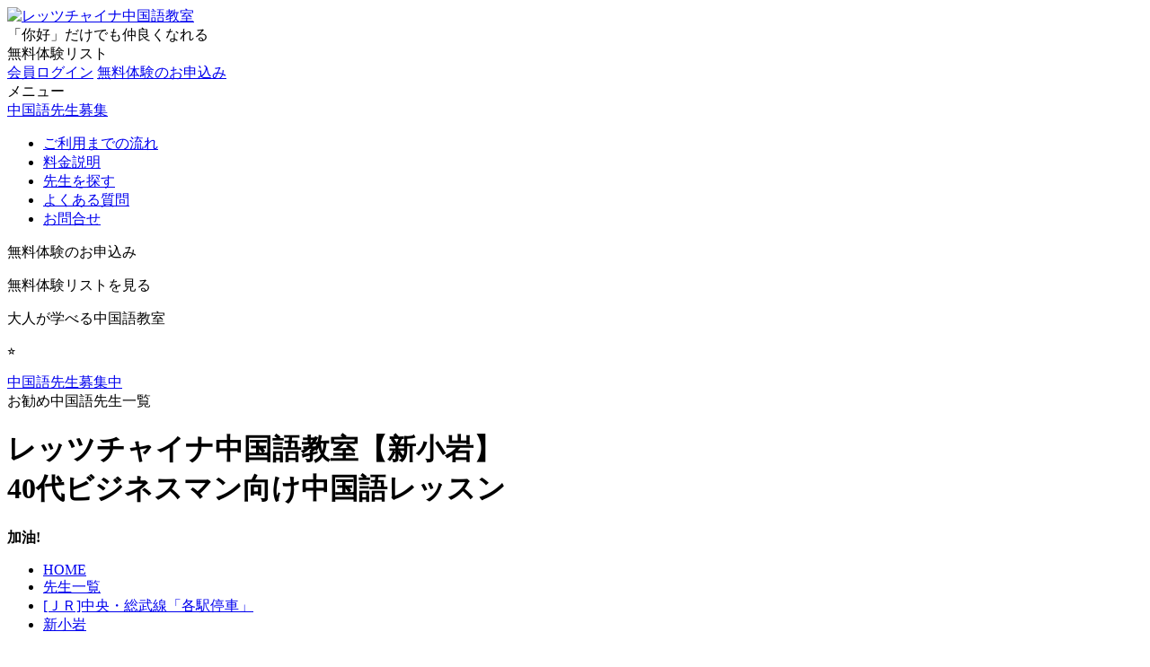

--- FILE ---
content_type: text/html; charset=UTF-8
request_url: https://www.chinesecafe.jp/TeachersList/?r=20000000012602500
body_size: 14467
content:
<!DOCTYPE html>
<html lang="ja">
<head>
<meta name="format-detection" content="telephone=no,address=no">
<meta http-equiv="Content-Type" content="text/html; charset=UTF-8">
<meta http-equiv="Content-Type;X-UA-Compatible" content="text/html; charset=UTF-8;IE=EmulateIE8; IE=EmulateIE9">
<meta http-equiv="Content-Style-Type" content="text/css">
<META name="description" content="新小岩の駅近カフェで、経験豊富な先生と中国語レッスン。「中国語は初めて」「昔少し勉強しただけ」という40代の方にも好評で、最近はHSK・中検や仕事での中国語について無料体験で相談されるビジネスマンが増えています。">
<META name="keywords" content="中国語,先生,新小岩,カフェ">	
<link rel="start" href="https://www.chinesecafe.jp/TeachersList/?r=20000000000000000" />
<link rel="canonical" href="https://www.chinesecafe.jp/TeachersList/?r=20000000012602500">
<link rel="icon" href="https://www.chinesecafe.jp/favicon/favicon-32x32.png" sizes="32x32" />
<link rel="icon" href="https://www.chinesecafe.jp/favicon/favicon-192x192.png" sizes="192x192" />
<link rel="apple-touch-icon" href="https://www.chinesecafe.jp/favicon/favicon-180x180.png" sizes="180x180" />
<link rel="apple-touch-icon-precomposed" href="https://www.chinesecafe.jp/favicon/favicon-180x180.png" sizes="180x180" />
<link rel="msapplication-TileImage" href="https://www.chinesecafe.jp/favicon/favicon-270x270.png" sizes="270x270" />

<TITLE>レッツチャイナ中国語教室【新小岩】40代ビジネスマン向け中国語レッスン</TITLE>
<meta name="viewport" content="width=device-width, initial-scale=1.0, minimum-scale=1.0, maximum-scale=10.0, user-scalable=yes">

<link rel="preload" as="image" href="../img/btn/2023HeadTitle01.webp">
<link rel="preload" as="image" href="../img/2024stdKPLa.webp" media="(min-width: 479px)">
<link rel="preload" as="font" href="../webfont/NotoSansJP-Regular.woff">
<link rel="preload" as="font" href="../webfont/NotoSansJP-Medium.woff">

<link rel="preload" as="font" href="../webfont/Tegaki_top.woff">

<link rel="preload" as="image" href="../kaiwaphotodata/B390302002.webp">


<link rel="stylesheet" href="../style/n_marge_TeachersList.css?20251207" type="text/css">
<script type="text/javascript" src="../js/n_marge_TeachersList.js?20241013"></script>




<!---
<link rel="stylesheet" href="../style/n_TypeStd_kanban3.css" type="text/css">
<link rel="stylesheet" href="../style/n_TypeStd_kanban4.css" type="text/css">
<link rel="stylesheet" href="../style/n_TypeSPBackColor_kanban2.css" type="text/css">
--->
<!----
<link rel="stylesheet" href="../style/n_TypePanda_kanban2.css" type="text/css">
<link rel="stylesheet" href="../style/n_stdFont.css" type="text/css">
<link rel="stylesheet" href="../style/n_mFont.css" type="text/css">
<link rel="stylesheet" href="../style/n_SenseiLabel.css" type="text/css">
<link rel="stylesheet" href="../style/n_stdfrm2.css" type="text/css">
<link rel="stylesheet" href="../style/n_header7.css" type="text/css">
<link rel="stylesheet" href="../style/n_info2.css" type="text/css">
<link rel="stylesheet" href="../style/n_teacherslist.css" type="text/css">
<link rel="stylesheet" href="../style/n_TchListKanban.css" type="text/css">
<link rel="stylesheet" href="../style/n_TeacherListError.css" type="text/css">
<link rel="stylesheet" href="../style/n_footnopay.css" type="text/css">
<link rel="stylesheet" href="../style/n_footer.css" type="text/css">

<link rel="stylesheet" href="../style/n_marge_TeachersList.css" type="text/css">
--->
<!--
<script type="text/javascript" src="../js/funclib.js"></script>
<script type="text/javascript" src="../js/scrlltotop.js"></script>
<script type="text/javascript" src="../js/headfunc.js"></script>
<script type="text/javascript" src="../js/okini.js"></script>
<script type="text/javascript" src="../js/chart.js"></script>
<script type="text/javascript" src="../js/n_marge_TeachersList.js"></script>
--->

<!-- Google tag (gtag.js) -->
<script async src="https://www.googletagmanager.com/gtag/js?id=G-PTZM2HHMQT"></script>
<script>
  window.dataLayer = window.dataLayer || [];
  function gtag(){dataLayer.push(arguments);}
  gtag('js', new Date());

  gtag('config', 'G-PTZM2HHMQT');
</script>




<script type="application/ld+json">
{
  "@context": "https://schema.org",
  "@type": "BreadcrumbList",
  "itemListElement": [
    {
      "@type": "ListItem",
      "position": 1,
      "name": "レッツチャイナ中国語教室",
      "item": "https://www.chinesecafe.jp/"
    },
    {
      "@type": "ListItem",
      "position": 2,
      "name": "お勧め中国語先生一覧",
      "item": "https://www.chinesecafe.jp/TeachersList/?r=20000000000000000"
    }
	,
{
	"@type": "ListItem",
	"position": 3,
	"item": "https://www.chinesecafe.jp/TeachersList/?r=20000000012600000",
	 "name": "[ＪＲ]中央・総武線「各駅停車」"
	},
{
	"@type": "ListItem",
	"position": 4,
	"item": "https://www.chinesecafe.jp/TeachersList/?r=20000000012602500",
	 "name": "新小岩"
	}
  ]
}
</script>

 <style>
.img_390302002 {background-image : url("../../kaiwaphotodata/B390302002.webp");}
.img_341028001 {background-image : url("../../kaiwaphotodata/B341028001.webp");}
.img_331008001 {background-image : url("../../kaiwaphotodata/B331008001.webp");}
.img_370124001 {background-image : url("../../kaiwaphotodata/B370124001.webp");}
.img_240913003 {background-image : url("../../kaiwaphotodata/B240913003.webp");}
.img_350112001 {background-image : url("../../kaiwaphotodata/B350112001.webp");}
.img_311130002 {background-image : url("../../kaiwaphotodata/B311130002.webp");}
.img_240518003 {background-image : url("../../kaiwaphotodata/B240518003.webp");}
.img_350505001 {background-image : url("../../kaiwaphotodata/B350505001.webp");}
.img_331025004 {background-image : url("../../../../img/noimage.gif");}
.img_380530002 {background-image : url("../../../../img/noimage.gif");}
.img_390826002 {background-image : url("../../../../img/noimage.gif");}
.img_280129001 {background-image : url("../../../../img/noimage.gif");}
.img_280521002 {background-image : url("../../kaiwaphotodata/B280521002.webp");}
.img_281006001 {background-image : url("../../kaiwaphotodata/B281006001.webp");}
.img_330916003 {background-image : url("../../kaiwaphotodata/B330916003.webp");}
.img_290502001 {background-image : url("../../kaiwaphotodata/B290502001.webp");}
.img_240513001 {background-image : url("../../kaiwaphotodata/B240513001.webp");}
.img_310113001 {background-image : url("../../kaiwaphotodata/B310113001.webp");}
.img_290711001 {background-image : url("../../kaiwaphotodata/B290711001.webp");}
.img_280806001 {background-image : url("../../kaiwaphotodata/B280806001.webp");}
.img_381216002 {background-image : url("../../kaiwaphotodata/B381216002.webp");}
.img_220910001 {background-image : url("../../kaiwaphotodata/B220910001.webp");}
.img_380526001 {background-image : url("../../kaiwaphotodata/B380526001.webp");}
.img_300114001 {background-image : url("../../../../img/noimage.gif");}
.img_280202002 {background-image : url("../../kaiwaphotodata/B280202002.webp");}
.img_311207001 {background-image : url("../../../../img/noimage.gif");}
.img_280604003 {background-image : url("../../../../img/noimage.gif");}
.img_350203002 {background-image : url("../../kaiwaphotodata/B350203002.webp");}
.img_281017002 {background-image : url("../../../../img/noimage.gif");}

 </style>


</head>



<body id="bdy" class="body_TchListColor">
<!------------------------------------------------------------>
<!---Header--------------------------------------------------->
<!------------------------------------------------------------>
	<header>
		<div id="HD_Frm4">
			<!-------- PC navi --------->
			<nav id="HD_FrmL">
				<div><a href="https://www.chinesecafe.jp/"><img src="../img/btn/2023HeadTitle01.webp?20241107" id="HD_LogImg" alt="レッツチャイナ中国語教室"></a></div>
				<!-------- PC Menu Line--------->
				<div class="HeadLine">「你好」だけでも仲良くなれる</div>
			

				<div class="HD_Btn HD_BtnLink3" onclick="Okini();" 	id="PC_BTNLINK3"	rel="nofollow">無料体験リスト</div>
				<a href="../../../../../MembersPage/mypage.php" 		class="HD_Btn HD_BtnLink2"	id="PC_BTNLINK2" rel="nofollow">会員ログイン</a>
				<a href="../../../../../TrialLesson/entry/appform.php" 	class="HD_Btn HD_BtnLink1"	id="PC_BTNLINK1" rel="nofollow">無料体験のお申込み</a>
				<!-------- smapho Menu Block --------->

	<!---		<a href="../../Recruit/" class="SenseiLink">中国語先生募集</a>  
			<p class="headCopy">気楽に楽しく学べる</p> 
			<div onclick="Okini();" 	class="HD_Btn HD_BtnLink2"						id="SP_BTNLINK2">お気入り</div>
--->
			<!--<a href="../../../../../TrialLesson/entry/appform.php" 	class="HD_Btn HD_BtnLink1 HD_BtnLink1_Only" 	id="SP_BTNLINK1">無料体験申込み</a>--->
			<!--<a href="../../../../../TrialLesson/entry/appform.php" 	class="HD_Btn HD_BtnLink1 HD_BtnLink1_Only" 	id="SP_BTNLINK1">無料体験申込み</a>--->


	<!--		<a href="../../MembersPage/mypage.php" 					class="HD_Btn HD_BtnLink2"		id="SP_BTNLINK2">お気に入り</a> 			
	
	<a href="../../../../../TrialLesson/entry/appform.php" 	class="HD_Btn HD_BtnLink1 HD_BtnLink1_Only"		id="SP_BTNLINK1">無料体験のお申込み</a>
--->


				<div class="HDMB_Dummy"></div><!----dummpy------->
				<div id="HDMB_Menu_Float" onclick="document.getElementById('StdMB_MnuFrm').style.display='block';">
					<div id="HDMB_Menu_Bar1"></div>
					<div id="HDMB_Menu_Bar2"></div>
					<div id="HDMB_Menu_Bar3"></div>
					<div class="HDMB_Menu_BarName">メニュー</div>
				</div>
			</nav>

		</div>
	</header>
	
	<nav id="NV_Frm">
		<div id="home"><a href="https://www.chinesecafe.jp/Recruit/"  	class="GrR">中国語先生募集</a></div>
		<ul id="NV_Frm_ul">
			<li><a href="../../../../Support/howto.html"				class="WR"	>ご利用までの流れ</a></li> 
			<li><a href="../../../../info/charge.html"					class="GrR"	>料金説明</a></li>
			<li><a href="../../../../TeachersList/SearchMenu.php"		class="GrR"	>先生を探す</a></li>
			<li><a href="../../../../../Support/questions.html"			class="GrR"	>よくある質問</a></li>
			<li><a href="../../../../../Support/contact/appform.php"	class="GrR"	>お問合せ</a></li>
		</ul>
		<div class="clr_lft"></div>
	</nav>

<script>
	var NotView = 0;

	history.replaceState(null, null, null);
	window.addEventListener('popstate', function(e) {
		NotView = 1;
		alert("back");
	});
 
	window.addEventListener('scroll', function(e){
		var pos = window.scrollY;
		var ff = 1;
	//------------------------------------------------------------
	//  PC head menu
	//------------------------------------------------------------
		if(NotView == 0){
			if ( pos > 50 && ff != 0) {	// 変化するポイントまでスクロールしたらクラスを追加
			//	document.getElementById("Head_Cont").style.display="none";
				//document.getElementById("Head_Cont").className="Head_Cont_FadeOut";
				ff = 0;
			} else if ( 50 > pos && pos >= 0 )  {									// 変化するポイント以前であればクラスを削除
				document.getElementById("Head_Cont").className="Head_Cont_FadeIn";
				ff = 1;
			}
		}
		NotView = 0;



	});

</script>


<!------------------------------------------------------------>
<!---FOOT CM--------------------------------------------------->
<!------------------------------------------------------------>

<div class="FootNpay">

	<div class="Std_NormalBtn NopayBtn" onclick="location.href='../TrialLesson/entry/appform.php'">無料体験のお申込み</div>
	<div  onclick="Okini();" class="Std_NormalBtn OkiniBtn"><p>無料体験リストを見る</p></div>
</div>

<!------------------------------------------------------------>
<!---Main Frame----------------------------------------------->
<!------------------------------------------------------------>
	<!-----<div id="HD_Frm_Space2"></div>--->
	<div id="HD_Frm_Space2_SpNoneSpace"></div>
	<main>
<!--- Kanban ------------------------------------------>


	<div class="TpKanbanbk1"></div>
	<div class="TpKanbanFrm">
		<div class="bar"><div class="Frm"><p class="P1">大人が学べる中国語教室</p><p class="MarkRight">⭐️</p><a class="P2" href="https://www.chinesecafe.jp/Recruit/"><u>中国語先生募集中</u></a></div></div>
		<div class="title_Frm">
			<div class="title">
				<div>

					<div class="titleStr2">お勧め中国語先生一覧</div>
					<h1 class="titleStr3">レッツチャイナ中国語教室<span class="Std_kakkoleft">【</span>新小岩<span class="Std_kakkoright">】</span><BR>40代ビジネスマン向け中国語レッスン</h1>
				</div>
			</div>
		</div>

		<div class="ZongMess_jyaiyou"><B>加油!</B></div>


	</div>
	<div class="TpKanbanbk2"></div>
	<div class="clr_lft"></div>
<!------
		<div class="TP_KBFrm  ">
			<div class="title_Frm">
				<h1 class="H1Frm"><span class="Area1"><span class="Std_kakkoleft">【</span>新小岩<span class="Std_kakkoright">】</span></span><span class="Area2">駅近くのカフェで中国語マンツーマン</span></span></h1>
				<div class="NopayFrm"><div class=" NopayButton" onclick="location.href='../TrialLesson/entry/appform.php'">無料体験のお申込み</div></div>
			</div>
		</div>
-->

<!----
	<div class="TpKanban_SPMenuFrm">
		<a href="../" class="Item">初めての方</a>
		<a href="../../info/charge.html" class="Item ">料金説明</a>
		<a href="../../Support/questions.html" class="Item ">よくある質問</a>
	</div>
-->


<!--- Kanban ------------------------------------------>

<!---	
<nav class="NV_Ln3 TP_KBFRM_DIS">
			<ul><li><a href="https://www.chinesecafe.jp" class="GrR NV_panTop">HOME</a></li><li><a href="https://www.chinesecafe.jp/TeachersList/?r=20000000000000000" rel="nofollow" class="GrR NV_pan">先生一覧</a></li><li><a href="https://www.chinesecafe.jp/TeachersList/?r=20000000012600000" class="GrR NV_pan">[ＪＲ]中央・総武線「各駅停車」</a></li><li><a href="https://www.chinesecafe.jp/TeachersList/?r=20000000012602500" class="GrR NV_pan">新小岩</a></li></ul>
		</nav>
-->

		<nav class="NV_Ln3">
			<ul><li><a href="https://www.chinesecafe.jp" class="GrR NV_panTop">HOME</a></li><li><a href="https://www.chinesecafe.jp/TeachersList/?r=20000000000000000" rel="nofollow" class="GrR NV_pan">先生一覧</a></li><li><a href="https://www.chinesecafe.jp/TeachersList/?r=20000000012600000" class="GrR NV_pan">[ＪＲ]中央・総武線「各駅停車」</a></li><li><a href="https://www.chinesecafe.jp/TeachersList/?r=20000000012602500" class="GrR NV_pan">新小岩</a></li></ul>
		</nav>
		<div class="Std_MainPage2 ">


			<div class="Tchbbs_SrchFrm_Allow" id="SrchFrm">
			<aside>
				<div class="SerachBtnFrm">
					<div type="button" class="SearchJyokenCls" onclick="location.href ='../ComCGI/setrosenurl.php?Mod=CLS&urlarg=20000000012602500';">条件クリア</div>
					<a href="./SearchMenu.php"><input type="button" class="SerachTodouhuken" value="都道府県から検索"></a>
					<a href="./SearchMenu.php?m=20001001400000000" class="B2">路線検索</a><a href="./SearchMenu.php?m=20003001412600000" class="B3">駅検索</a>
				</div>
			</aside>
				<form action="../ComCGI/setrosenurl.php" method="POST" target="_self" name="SerachTch" id="">
					<div class="Tchbbs_Serach">
						<div class="Tchbbs_SerachFrmClsButton"  onclick="document.getElementById('SrchFrm').style.display='none';document.getElementById('SettingBtn').style.display='flex';document.getElementById('panda').style.display='block';">×</div>
						<div class="Tchbbs_SerachFrm">
							<div class="Tchbbs_Serach_Title">仕事帰りの駅路線で先生をお探しください</div>
							<div class="Tchbbs_Serach_Plate">
								<div class="Tchbbs_Serach_Plate1">
									<div class="Tchbbs_inp1_pos">性　別／出身地</div>
									<div class="Tchbbs_inp2_pos"><select name="sex" id="Tchbbs_Srh_SexOpt" class="Tchbbs_Srh_SexOpt">
              <option value="" selected>性別</option>
              <option value="" >条件なし</option>
              <option value="m" >男性</option>
              <option value="f" >女性</option>
            </select><p>／</p><select size="1" name="born" id="Tchbbs_Srh_FromOpt"><OPTION value=0 selected>出身地</OPTION><OPTION value=0>条件なし</OPTION><OPTION value="48"         >北京市</OPTION><OPTION value="49"         >上海市</OPTION><OPTION value="50"         >天津市</OPTION><OPTION value="51"         >重慶市</OPTION><OPTION value="52"         >安徽省</OPTION><OPTION value="53"         >海南省</OPTION><OPTION value="54"         >江蘇省</OPTION><OPTION value="55"         >陜西省</OPTION><OPTION value="56"         >雲南省</OPTION><OPTION value="57"         >福建省</OPTION><OPTION value="58"         >河北省</OPTION><OPTION value="59"         >江西省</OPTION><OPTION value="60"         >山東省</OPTION><OPTION value="61"         >浙江省</OPTION><OPTION value="62"         >甘粛省</OPTION><OPTION value="63"         >黒龍江省</OPTION><OPTION value="64"         >吉林省</OPTION><OPTION value="65"         >山西省</OPTION><OPTION value="66"         >広東省</OPTION><OPTION value="67"         >河南省</OPTION><OPTION value="68"         >遼寧省</OPTION><OPTION value="69"         >四川省</OPTION><OPTION value="70"         >貴州省</OPTION><OPTION value="71"         >湖北省</OPTION><OPTION value="72"         >寧夏回族自治区</OPTION><OPTION value="73"         >西蔵自治区</OPTION><OPTION value="74"         >広西壮族自治区</OPTION><OPTION value="75"         >内蒙古自治区</OPTION><OPTION value="76"         >青海省</OPTION><OPTION value="77"         >ウイグル自治区</OPTION><OPTION value="78"         >台湾</OPTION><OPTION value="79"         >香港</OPTION><OPTION value="80"         >湖南省</OPTION></select></div>
								</div>
								<div class="Tchbbs_HukusuuLabel">複数の駅で検索をする場合はこちらにご希望の駅を入力</div>
								<div class="Tchbbs_Serach_Plate2"><select size="1" name="freewd_ken" id="Tchbbs_Srh_FreeKenOpt"><OPTION value=0 selected>地域を選択</OPTION><OPTION value="1"         >北海道</OPTION><OPTION value="2"         >青森県</OPTION><OPTION value="3"         >秋田県</OPTION><OPTION value="4"         >岩手県</OPTION><OPTION value="5"         >宮城県</OPTION><OPTION value="6"         >山形県</OPTION><OPTION value="7"         >福島県</OPTION><OPTION value="8"         >栃木県</OPTION><OPTION value="9"         >新潟県</OPTION><OPTION value="10"         >群馬県</OPTION><OPTION value="11"         >埼玉県</OPTION><OPTION value="12"         >茨城県</OPTION><OPTION value="13"         >千葉県</OPTION><OPTION value="14"         >東京都</OPTION><OPTION value="15"         >神奈川県</OPTION><OPTION value="16"         >山梨県</OPTION><OPTION value="17"         >長野県</OPTION><OPTION value="18"         >岐阜県</OPTION><OPTION value="19"         >富山県</OPTION><OPTION value="20"         >石川県</OPTION><OPTION value="21"         >静岡県</OPTION><OPTION value="22"         >愛知県</OPTION><OPTION value="23"         >三重県</OPTION><OPTION value="24"         >奈良県</OPTION><OPTION value="25"         >和歌山県</OPTION><OPTION value="26"         >福井県</OPTION><OPTION value="27"         >滋賀県</OPTION><OPTION value="28"         >京都府</OPTION><OPTION value="29"         >大阪府</OPTION><OPTION value="30"         >兵庫県</OPTION><OPTION value="31"         >岡山県</OPTION><OPTION value="32"         >鳥取県</OPTION><OPTION value="33"         >島根県</OPTION><OPTION value="34"         >広島県</OPTION><OPTION value="35"         >山口県</OPTION><OPTION value="36"         >香川県</OPTION><OPTION value="37"         >徳島県</OPTION><OPTION value="38"         >愛媛県</OPTION><OPTION value="39"         >高知県</OPTION><OPTION value="40"         >福岡県</OPTION><OPTION value="41"         >佐賀県</OPTION><OPTION value="42"         >大分県</OPTION><OPTION value="43"         >熊本県</OPTION><OPTION value="44"         >宮崎県</OPTION><OPTION value="45"         >長崎県</OPTION><OPTION value="46"         >鹿児島県</OPTION><OPTION value="47"         >沖縄県</OPTION></select><input size="16" name="freewrd" type="text" value="" class="Tchbbs_Srh_StnmTxt" placeholder="①地域を選ぶ　②駅を入力　  赤坂 品川 ・・・"></div>
							</div>
						</div>
						<input class="Tchbbs_SerachSubmit" type ="submit" value="詳細検索">
						<input type="hidden" name="urlarg" value="20001000012602500">

					</div>
				</form>
			</div>

<!----			<div class="Tchbbs_Area_Frm"><span class="Area1"><span class="Std_kakkoleft">【</span>新小岩<span class="Std_kakkoright">】</span></span><span class="Area2">忙しい40代でも<span class="Std_maru">、</span><BR>無理なく続くカフェ中国語レッスン</span></div> ---->
			<div class="Tchbbs_Area_Frm"><span class="Area1"><span class="Std_kakkoleft">【</span>新小岩<span class="Std_kakkoright">】</span></span><span class="Area2">忙しい40代でも<BR>無理なく学べるカフェ中国語レッスン</span></div>


			<!------- SP Search----->
			<div class="Tchbbs_Area_Plate">
				<div class="Cont"><span class="Std_kakkoleft">【</span>新小岩<span class="Std_kakkoright">】</span></div>
				
				<div class="Tchbbs_Area">
					<div class="Tchbbs_AreaArea">

						<div class="SerachBtnFrm">

							<a href="./SearchMenu.php" class="B1">都道府県</a>
							<a href="./SearchMenu.php?m=20001001400000000" class="B2">路線検索</a><a href="./SearchMenu.php?m=20003001412600000" class="B3">駅検索</a>
						<div  id="Tchbbs_SerachOpn1" class="Tchbbs_SerachOpn" onclick="document.getElementById('Tchbbs_SerachFrm1').style.display='block';document.getElementById('Tchbbs_SerachFrm2').style.display='block';document.getElementById('Tchbbs_SerachOpn1').style.display='none';document.getElementById('Tchbbs_Serachclose1').style.display='flex';">検索条件</div>
						<div  id="Tchbbs_Serachclose1" class="Tchbbs_SerachOpn" onclick="document.getElementById('Tchbbs_SerachFrm1').style.display='none';document.getElementById('Tchbbs_SerachFrm2').style.display='none';document.getElementById('Tchbbs_SerachOpn1').style.display='flex';document.getElementById('Tchbbs_Serachclose1').style.display='none';">検索条件</div>
						</div>

						<!-----matomete----->

						<form action="../ComCGI/setrosenurl.php" method="POST" target="_self" name="SerachTch" id="" class="Tchbbs_FormFrmWidth">
							<div class="Tchbbs_SerachFrm" id="Tchbbs_SerachFrm1">

								<div class="Tchbbs_Serach_Plate1">
									<div class="Tchbbs_inp1_pos">性　別／出身地</div>
									<div class="Tchbbs_inp2_pos"><select name="sex" id="Tchbbs_Srh_SexOpt" class="Tchbbs_Srh_SexOpt">
              <option value="" selected>性別</option>
              <option value="" >条件なし</option>
              <option value="m" >男性</option>
              <option value="f" >女性</option>
            </select><p>／</p><select size="1" name="born" id="Tchbbs_Srh_FromOpt"><OPTION value=0 selected>出身地</OPTION><OPTION value=0>条件なし</OPTION><OPTION value="48"         >北京市</OPTION><OPTION value="49"         >上海市</OPTION><OPTION value="50"         >天津市</OPTION><OPTION value="51"         >重慶市</OPTION><OPTION value="52"         >安徽省</OPTION><OPTION value="53"         >海南省</OPTION><OPTION value="54"         >江蘇省</OPTION><OPTION value="55"         >陜西省</OPTION><OPTION value="56"         >雲南省</OPTION><OPTION value="57"         >福建省</OPTION><OPTION value="58"         >河北省</OPTION><OPTION value="59"         >江西省</OPTION><OPTION value="60"         >山東省</OPTION><OPTION value="61"         >浙江省</OPTION><OPTION value="62"         >甘粛省</OPTION><OPTION value="63"         >黒龍江省</OPTION><OPTION value="64"         >吉林省</OPTION><OPTION value="65"         >山西省</OPTION><OPTION value="66"         >広東省</OPTION><OPTION value="67"         >河南省</OPTION><OPTION value="68"         >遼寧省</OPTION><OPTION value="69"         >四川省</OPTION><OPTION value="70"         >貴州省</OPTION><OPTION value="71"         >湖北省</OPTION><OPTION value="72"         >寧夏回族自治区</OPTION><OPTION value="73"         >西蔵自治区</OPTION><OPTION value="74"         >広西壮族自治区</OPTION><OPTION value="75"         >内蒙古自治区</OPTION><OPTION value="76"         >青海省</OPTION><OPTION value="77"         >ウイグル自治区</OPTION><OPTION value="78"         >台湾</OPTION><OPTION value="79"         >香港</OPTION><OPTION value="80"         >湖南省</OPTION></select></div>
								</div>
								<div class="Tchbbs_Serach_Plate2"><select size="1" name="freewd_ken" id="Tchbbs_Srh_FreeKenOpt"><OPTION value=0 selected>地域を選択</OPTION><OPTION value="1"         >北海道</OPTION><OPTION value="2"         >青森県</OPTION><OPTION value="3"         >秋田県</OPTION><OPTION value="4"         >岩手県</OPTION><OPTION value="5"         >宮城県</OPTION><OPTION value="6"         >山形県</OPTION><OPTION value="7"         >福島県</OPTION><OPTION value="8"         >栃木県</OPTION><OPTION value="9"         >新潟県</OPTION><OPTION value="10"         >群馬県</OPTION><OPTION value="11"         >埼玉県</OPTION><OPTION value="12"         >茨城県</OPTION><OPTION value="13"         >千葉県</OPTION><OPTION value="14"         >東京都</OPTION><OPTION value="15"         >神奈川県</OPTION><OPTION value="16"         >山梨県</OPTION><OPTION value="17"         >長野県</OPTION><OPTION value="18"         >岐阜県</OPTION><OPTION value="19"         >富山県</OPTION><OPTION value="20"         >石川県</OPTION><OPTION value="21"         >静岡県</OPTION><OPTION value="22"         >愛知県</OPTION><OPTION value="23"         >三重県</OPTION><OPTION value="24"         >奈良県</OPTION><OPTION value="25"         >和歌山県</OPTION><OPTION value="26"         >福井県</OPTION><OPTION value="27"         >滋賀県</OPTION><OPTION value="28"         >京都府</OPTION><OPTION value="29"         >大阪府</OPTION><OPTION value="30"         >兵庫県</OPTION><OPTION value="31"         >岡山県</OPTION><OPTION value="32"         >鳥取県</OPTION><OPTION value="33"         >島根県</OPTION><OPTION value="34"         >広島県</OPTION><OPTION value="35"         >山口県</OPTION><OPTION value="36"         >香川県</OPTION><OPTION value="37"         >徳島県</OPTION><OPTION value="38"         >愛媛県</OPTION><OPTION value="39"         >高知県</OPTION><OPTION value="40"         >福岡県</OPTION><OPTION value="41"         >佐賀県</OPTION><OPTION value="42"         >大分県</OPTION><OPTION value="43"         >熊本県</OPTION><OPTION value="44"         >宮崎県</OPTION><OPTION value="45"         >長崎県</OPTION><OPTION value="46"         >鹿児島県</OPTION><OPTION value="47"         >沖縄県</OPTION></select><input size="16" name="freewrd" type="text" value="" class="Tchbbs_Srh_StnmTxt" placeholder="①地域を選ぶ　②駅を入力　  赤坂 品川 ・・・"></div>
								<input class="Tchbbs_SerachSubmit" type ="submit" value="複数の駅をまとめて検索">
							</div>
							<input type="hidden" name="urlarg" value="20001000012602500">
						</form>

		
						<!-----siborikomi----->
						<form action="../ComCGI/setrosenurl.php" method="POST" target="_self" name="SerachTch" id="" class="Tchbbs_FormFrmWidth">
							<div class="Tchbbs_SerachFrm Tchbbs_SerachFrm_Bootom" id="Tchbbs_SerachFrm2">
								<div class="Tchbbs_Serach_Plate1">
									<div class="Tchbbs_HukusuuLabel">複数の駅をまとめて検索</div>
									<div class="Tchbbs_Serach_Plate2"><select size="1" name="freewd_ken" id="Tchbbs_Srh_FreeKenOpt"><OPTION value=0 selected>地域を選択</OPTION><OPTION value="1"         >北海道</OPTION><OPTION value="2"         >青森県</OPTION><OPTION value="3"         >秋田県</OPTION><OPTION value="4"         >岩手県</OPTION><OPTION value="5"         >宮城県</OPTION><OPTION value="6"         >山形県</OPTION><OPTION value="7"         >福島県</OPTION><OPTION value="8"         >栃木県</OPTION><OPTION value="9"         >新潟県</OPTION><OPTION value="10"         >群馬県</OPTION><OPTION value="11"         >埼玉県</OPTION><OPTION value="12"         >茨城県</OPTION><OPTION value="13"         >千葉県</OPTION><OPTION value="14"         >東京都</OPTION><OPTION value="15"         >神奈川県</OPTION><OPTION value="16"         >山梨県</OPTION><OPTION value="17"         >長野県</OPTION><OPTION value="18"         >岐阜県</OPTION><OPTION value="19"         >富山県</OPTION><OPTION value="20"         >石川県</OPTION><OPTION value="21"         >静岡県</OPTION><OPTION value="22"         >愛知県</OPTION><OPTION value="23"         >三重県</OPTION><OPTION value="24"         >奈良県</OPTION><OPTION value="25"         >和歌山県</OPTION><OPTION value="26"         >福井県</OPTION><OPTION value="27"         >滋賀県</OPTION><OPTION value="28"         >京都府</OPTION><OPTION value="29"         >大阪府</OPTION><OPTION value="30"         >兵庫県</OPTION><OPTION value="31"         >岡山県</OPTION><OPTION value="32"         >鳥取県</OPTION><OPTION value="33"         >島根県</OPTION><OPTION value="34"         >広島県</OPTION><OPTION value="35"         >山口県</OPTION><OPTION value="36"         >香川県</OPTION><OPTION value="37"         >徳島県</OPTION><OPTION value="38"         >愛媛県</OPTION><OPTION value="39"         >高知県</OPTION><OPTION value="40"         >福岡県</OPTION><OPTION value="41"         >佐賀県</OPTION><OPTION value="42"         >大分県</OPTION><OPTION value="43"         >熊本県</OPTION><OPTION value="44"         >宮崎県</OPTION><OPTION value="45"         >長崎県</OPTION><OPTION value="46"         >鹿児島県</OPTION><OPTION value="47"         >沖縄県</OPTION></select><input size="16" name="freewrd" type="text" value="" class="Tchbbs_Srh_StnmTxt" placeholder="①地域を選ぶ　②駅を入力　  赤坂 品川 ・・・"></div>
								</div>
								<div class="Tchbbs_Serach_Plate2">
									<select name="sex" id="Tchbbs_Srh_SexOpt" class="Tchbbs_Srh_SexOpt">
              <option value="" selected>性別</option>
              <option value="" >条件なし</option>
              <option value="m" >男性</option>
              <option value="f" >女性</option>
            </select><select size="1" name="born" id="Tchbbs_Srh_FromOpt"><OPTION value=0 selected>出身地</OPTION><OPTION value=0>条件なし</OPTION><OPTION value="48"         >北京市</OPTION><OPTION value="49"         >上海市</OPTION><OPTION value="50"         >天津市</OPTION><OPTION value="51"         >重慶市</OPTION><OPTION value="52"         >安徽省</OPTION><OPTION value="53"         >海南省</OPTION><OPTION value="54"         >江蘇省</OPTION><OPTION value="55"         >陜西省</OPTION><OPTION value="56"         >雲南省</OPTION><OPTION value="57"         >福建省</OPTION><OPTION value="58"         >河北省</OPTION><OPTION value="59"         >江西省</OPTION><OPTION value="60"         >山東省</OPTION><OPTION value="61"         >浙江省</OPTION><OPTION value="62"         >甘粛省</OPTION><OPTION value="63"         >黒龍江省</OPTION><OPTION value="64"         >吉林省</OPTION><OPTION value="65"         >山西省</OPTION><OPTION value="66"         >広東省</OPTION><OPTION value="67"         >河南省</OPTION><OPTION value="68"         >遼寧省</OPTION><OPTION value="69"         >四川省</OPTION><OPTION value="70"         >貴州省</OPTION><OPTION value="71"         >湖北省</OPTION><OPTION value="72"         >寧夏回族自治区</OPTION><OPTION value="73"         >西蔵自治区</OPTION><OPTION value="74"         >広西壮族自治区</OPTION><OPTION value="75"         >内蒙古自治区</OPTION><OPTION value="76"         >青海省</OPTION><OPTION value="77"         >ウイグル自治区</OPTION><OPTION value="78"         >台湾</OPTION><OPTION value="79"         >香港</OPTION><OPTION value="80"         >湖南省</OPTION></select>
									<div type="button" class="SearchJyokenCls" onclick="location.href ='../ComCGI/setrosenurl.php?Mod=CLS&urlarg=20000000012602500';">クリア</div>
									<input class="Tchbbs_SerachSubmit SearchJyokenSet" type ="submit" value="絞込みをセット">
								</div>
							</div>
							<input type="hidden" name="urlarg" value="20001000012602500">
						</form>
	<!---
						<div  id="Tchbbs_SerachOpn" class="Tchbbs_SerachOpn" onclick="document.getElementById('Tchbbs_SerachFrm1').style.display='block';document.getElementById('Tchbbs_SerachFrm2').style.display='block';document.getElementById('Tchbbs_SerachOpn').style.display='none';">その他</div>
	--->
					</div>
				</div>
			</div>



			<!------------------------------------------------------------>
			<!---Sesarch　Setting----------------------------------------->
			<!------------------------------------------------------------>
			<!-------OffPanel------->
<!----
			<div class="Tchbbs_HeadCmFrm">
				
				<div class="Tchbbs_balloon1">
					<div>
						<p>気になる先生は『お気に入りに追加』<BR>いなければ教室が先生をお探しします。</p>
					</div>
				</div>
			</div>
---->
			<!-----tch list--------->
			<div id="Tchbbs_mainwaku">
				<div id="Tchbbs_MainFrm">
					<div class="Tchbbs_SrchCond_FrmTitle"></div>
					
		<div class="Tchbbs_TchFrm_OutSize">
			<div class="Tchbbs_TchTitleBar"><h2 class="leftpos">中国語教室&nbsp;新小岩の先生</h2><p class="rightpos">ID 390302002</p></div>
			<!------ 左上部---->
			<div class="Tchbbs_ListHFrm0">
				<div class="Tchbbs_ListHFrm1">
					<A href="./TeachersProfile.php?p=20000000012602500T0390302002" rel="nofollow">
						<div class="Tchbbs_ImgPhoto img_390302002"></div>
					</A>
				</div>
				<!------ 左上部---->
			</div>

			<div class="Tchbbs_ListHFrm5">
				<h3 class="Prf_Title">シン&nbsp;コウラン先生</h3>
				<div class="Prf_TtielAgeSex">46歳&nbsp;&nbsp;<span class="LadyRed">女性</span>&nbsp;&nbsp;&nbsp;江戸川区</div>
				<div class="Prf_AgeSExFrm Prf_syushin">遼寧省</div>
				<div class="Prf_AgeSExFrm Prf_shigoto">営業</div>
				<div class="Prf_AgeSExFrm Prf_keiken">４〜５年</div>
				<div class="Prf_AgeSExFrm Prf_hyouka"><span class="Prf_NormalStars">★★★★★★★★★</span><span class="Prf_Point">&nbsp;&nbsp;9.0</span></div>
			</div>
	
			<!--------下部---------->
			<div class="Tchbbs_ListHFrm4">
				<h3 class="Prf_PrTitle1">先生からメッセージ</h3>
				<div class="Tchbbs_ListHFrm3">
					<a class="Prf_Pr2" href="./TeachersProfile.php?p=20000000012602500T0390302002">これまでの経験を活かし、皆さんの中国語学習を全力でサポートしたいと思っています。  
楽しく学びながら、一緒...
					</a>
				</div>
				<div class="Prf_BtchFrm"></div>
			</div>
			<div class="Tchbbs_ListHFrm6">
				<div class="Std_NormalBtn ButtonFnt Prf_OkiniB" onclick="AddList('390302002')">無料体験リストに追加</div>
				<a href="./TeachersProfile.php?p=20000000012602500T0390302002" class="Std_NormalBtn ButtonFnt Prf_NopayB">詳細を見る</a>
			</div>
		</div>
	
	
		<div class="Tchbbs_TchFrm_OutSize">
			<div class="Tchbbs_TchTitleBar"><h2 class="leftpos">中国語教室&nbsp;新小岩の先生</h2><p class="rightpos">ID 341028001</p></div>
			<!------ 左上部---->
			<div class="Tchbbs_ListHFrm0">
				<div class="Tchbbs_ListHFrm1">
					<A href="./TeachersProfile.php?p=20000000012602500T0341028001" rel="nofollow">
						<div class="Tchbbs_ImgPhoto img_341028001"></div>
					</A>
				</div>
				<!------ 左上部---->
			</div>

			<div class="Tchbbs_ListHFrm5">
				<h3 class="Prf_Title">コ&nbsp;コニ先生</h3>
				<div class="Prf_TtielAgeSex">30歳&nbsp;&nbsp;<span class="LadyRed">女性</span>&nbsp;&nbsp;&nbsp;葛飾区</div>
				<div class="Prf_AgeSExFrm Prf_syushin">ウイグル自治区</div>
				<div class="Prf_AgeSExFrm Prf_shigoto">会社員</div>
				<div class="Prf_AgeSExFrm Prf_keiken">３〜４年</div>
				<div class="Prf_AgeSExFrm Prf_hyouka"><span class="Prf_NormalStars">★★★★</span><span class="Prf_Point">&nbsp;&nbsp;4.0</span></div>
			</div>
	
			<!--------下部---------->
			<div class="Tchbbs_ListHFrm4">
				<h3 class="Prf_PrTitle1">先生の学習方針・アドバイス</h3>
				<div class="Tchbbs_ListHFrm3">
					<a class="Prf_Pr2" href="./TeachersProfile.php?p=20000000012602500T0341028001">学習方針は空しいスローガンではありませんので、学生一人一人の中国語レベルや学力に合わせて具体的に設定します...
					</a>
				</div>
				<div class="Prf_BtchFrm"></div>
			</div>
			<div class="Tchbbs_ListHFrm6">
				<div class="Std_NormalBtn ButtonFnt Prf_OkiniB" onclick="AddList('341028001')">無料体験リストに追加</div>
				<a href="./TeachersProfile.php?p=20000000012602500T0341028001" class="Std_NormalBtn ButtonFnt Prf_NopayB">詳細を見る</a>
			</div>
		</div>
	
	
		<div class="Tchbbs_TchFrm_OutSize">
			<div class="Tchbbs_TchTitleBar"><h2 class="leftpos">中国語教室&nbsp;新小岩の先生</h2><p class="rightpos">ID 331008001</p></div>
			<!------ 左上部---->
			<div class="Tchbbs_ListHFrm0">
				<div class="Tchbbs_ListHFrm1">
					<A href="./TeachersProfile.php?p=20000000012602500T0331008001" rel="nofollow">
						<div class="Tchbbs_ImgPhoto img_331008001"></div>
					</A>
				</div>
				<!------ 左上部---->
			</div>

			<div class="Tchbbs_ListHFrm5">
				<h3 class="Prf_Title">タイ&nbsp;ビ先生</h3>
				<div class="Prf_TtielAgeSex">31歳&nbsp;&nbsp;<span class="LadyRed">女性</span>&nbsp;&nbsp;&nbsp;葛飾区</div>
				<div class="Prf_AgeSExFrm Prf_syushin">陜西省</div>
				<div class="Prf_AgeSExFrm Prf_shigoto">貿易</div>
				<div class="Prf_AgeSExFrm Prf_keiken">２〜３年</div>
				<div class="Prf_AgeSExFrm Prf_hyouka"><span class="Prf_NormalStars">★★★★★★★</span><span class="Prf_Point">&nbsp;&nbsp;7.0</span></div>
			</div>
	
			<!--------下部---------->
			<div class="Tchbbs_ListHFrm4">
				<h3 class="Prf_PrTitle1">先生からメッセージ</h3>
				<div class="Tchbbs_ListHFrm3">
					<a class="Prf_Pr2" href="./TeachersProfile.php?p=20000000012602500T0331008001">何事に対しても真面目に取り組むことができます。小さい時から教師を夢見ており、何人もの学生相手に中国語を教え...
					</a>
				</div>
				<div class="Prf_BtchFrm"></div>
			</div>
			<div class="Tchbbs_ListHFrm6">
				<div class="Std_NormalBtn ButtonFnt Prf_OkiniB" onclick="AddList('331008001')">無料体験リストに追加</div>
				<a href="./TeachersProfile.php?p=20000000012602500T0331008001" class="Std_NormalBtn ButtonFnt Prf_NopayB">詳細を見る</a>
			</div>
		</div>
	
	
		<div class="Tchbbs_TchFrm_OutSize">
			<div class="Tchbbs_TchTitleBar"><h2 class="leftpos">中国語教室&nbsp;新小岩の先生</h2><p class="rightpos">ID 370124001</p></div>
			<!------ 左上部---->
			<div class="Tchbbs_ListHFrm0">
				<div class="Tchbbs_ListHFrm1">
					<A href="./TeachersProfile.php?p=20000000012602500T0370124001" rel="nofollow">
						<div class="Tchbbs_ImgPhoto img_370124001"></div>
					</A>
				</div>
				<!------ 左上部---->
			</div>

			<div class="Tchbbs_ListHFrm5">
				<h3 class="Prf_Title">ハン&nbsp;セン先生</h3>
				<div class="Prf_TtielAgeSex">31歳&nbsp;&nbsp;<span class="ManBlue">男性</span>&nbsp;&nbsp;&nbsp;船橋市</div>
				<div class="Prf_AgeSExFrm Prf_syushin">天津市</div>
				<div class="Prf_AgeSExFrm Prf_shigoto">システム開発</div>
				<div class="Prf_AgeSExFrm Prf_keiken">４〜５年</div>
				<div class="Prf_AgeSExFrm Prf_hyouka"><span class="Prf_NormalStars">★★★</span><span class="Prf_Point">&nbsp;&nbsp;3.0</span></div>
			</div>
	
			<!--------下部---------->
			<div class="Tchbbs_ListHFrm4">
				<h3 class="Prf_PrTitle1">先生からメッセージ</h3>
				<div class="Tchbbs_ListHFrm3">
					<a class="Prf_Pr2" href="./TeachersProfile.php?p=20000000012602500T0370124001">一緒に中国語を話しましょう♪♪♪。会話中に本格の中国語を勉強しよう！
					</a>
				</div>
				<div class="Prf_BtchFrm"></div>
			</div>
			<div class="Tchbbs_ListHFrm6">
				<div class="Std_NormalBtn ButtonFnt Prf_OkiniB" onclick="AddList('370124001')">無料体験リストに追加</div>
				<a href="./TeachersProfile.php?p=20000000012602500T0370124001" class="Std_NormalBtn ButtonFnt Prf_NopayB">詳細を見る</a>
			</div>
		</div>
	
	
		<div class="Tchbbs_TchFrm_OutSize">
			<div class="Tchbbs_TchTitleBar"><h2 class="leftpos">中国語教室&nbsp;新小岩の先生</h2><p class="rightpos">ID 240913003</p></div>
			<!------ 左上部---->
			<div class="Tchbbs_ListHFrm0">
				<div class="Tchbbs_ListHFrm1">
					<A href="./TeachersProfile.php?p=20000000012602500T0240913003" rel="nofollow">
						<div class="Tchbbs_ImgPhoto img_240913003"></div>
					</A>
				</div>
				<!------ 左上部---->
			</div>

			<div class="Tchbbs_ListHFrm5">
				<h3 class="Prf_Title">シェペイチ先生</h3>
				<div class="Prf_TtielAgeSex">39歳&nbsp;&nbsp;<span class="LadyRed">女性</span>&nbsp;&nbsp;&nbsp;墨田区</div>
				<div class="Prf_AgeSExFrm Prf_syushin">台湾</div>
				<div class="Prf_AgeSExFrm Prf_shigoto">主婦</div>
				<div class="Prf_AgeSExFrm Prf_keiken">１０年以上</div>
				<div class="Prf_AgeSExFrm Prf_hyouka"><span class="Prf_NormalStars">★★★★★★</span><span class="Prf_Point">&nbsp;&nbsp;6.0</span></div>
			</div>
	
			<!--------下部---------->
			<div class="Tchbbs_ListHFrm4">
				<h3 class="Prf_PrTitle1">先生からメッセージ</h3>
				<div class="Tchbbs_ListHFrm3">
					<a class="Prf_Pr2" href="./TeachersProfile.php?p=20000000012602500T0240913003">基本的に簡体字で授業しますが、繁体字のご希望がございましたら対応も可能です。
皆様にとって、わかりやすい授...
					</a>
				</div>
				<div class="Prf_BtchFrm"></div>
			</div>
			<div class="Tchbbs_ListHFrm6">
				<div class="Std_NormalBtn ButtonFnt Prf_OkiniB" onclick="AddList('240913003')">無料体験リストに追加</div>
				<a href="./TeachersProfile.php?p=20000000012602500T0240913003" class="Std_NormalBtn ButtonFnt Prf_NopayB">詳細を見る</a>
			</div>
		</div>
	
	
		<div class="Tchbbs_TchFrm_OutSize">
			<div class="Tchbbs_TchTitleBar"><h2 class="leftpos">中国語教室&nbsp;新小岩の先生</h2><p class="rightpos">ID 350112001</p></div>
			<!------ 左上部---->
			<div class="Tchbbs_ListHFrm0">
				<div class="Tchbbs_ListHFrm1">
					<A href="./TeachersProfile.php?p=20000000012602500T0350112001" rel="nofollow">
						<div class="Tchbbs_ImgPhoto img_350112001"></div>
					</A>
				</div>
				<!------ 左上部---->
			</div>

			<div class="Tchbbs_ListHFrm5">
				<h3 class="Prf_Title">オウ&nbsp;リツゲイ先生</h3>
				<div class="Prf_TtielAgeSex">32歳&nbsp;&nbsp;<span class="LadyRed">女性</span>&nbsp;&nbsp;&nbsp;新宿区</div>
				<div class="Prf_AgeSExFrm Prf_syushin">浙江省</div>
				<div class="Prf_AgeSExFrm Prf_shigoto">エンジニア</div>
				<div class="Prf_AgeSExFrm Prf_keiken">２〜３年</div>
				<div class="Prf_AgeSExFrm Prf_hyouka"><span class="Prf_NormalStars">★★★★★★★★★★</span><span class="Prf_Point">&nbsp;&nbsp;10.0</span></div>
			</div>
	
			<!--------下部---------->
			<div class="Tchbbs_ListHFrm4">
				<h3 class="Prf_PrTitle1">先生の学習方針・アドバイス</h3>
				<div class="Tchbbs_ListHFrm3">
					<a class="Prf_Pr2" href="./TeachersProfile.php?p=20000000012602500T0350112001">個性とニーズを重視し、個別対応することです。
個別指導というスタイルで、生徒が何を考え、どのような学習方法...
					</a>
				</div>
				<div class="Prf_BtchFrm"><p class="Prf_review">レビュー</p></div>
			</div>
			<div class="Tchbbs_ListHFrm6">
				<div class="Std_NormalBtn ButtonFnt Prf_OkiniB" onclick="AddList('350112001')">無料体験リストに追加</div>
				<a href="./TeachersProfile.php?p=20000000012602500T0350112001" class="Std_NormalBtn ButtonFnt Prf_NopayB">詳細を見る</a>
			</div>
		</div>
	
	
		<div class="Tchbbs_TchFrm_OutSize">
			<div class="Tchbbs_TchTitleBar"><h2 class="leftpos">中国語教室&nbsp;新小岩の先生</h2><p class="rightpos">ID 311130002</p></div>
			<!------ 左上部---->
			<div class="Tchbbs_ListHFrm0">
				<div class="Tchbbs_ListHFrm1">
					<A href="./TeachersProfile.php?p=20000000012602500T0311130002" rel="nofollow">
						<div class="Tchbbs_ImgPhoto img_311130002"></div>
					</A>
				</div>
				<!------ 左上部---->
			</div>

			<div class="Tchbbs_ListHFrm5">
				<h3 class="Prf_Title">リン&nbsp;リン先生</h3>
				<div class="Prf_TtielAgeSex">52歳&nbsp;&nbsp;<span class="ManBlue">男性</span>&nbsp;&nbsp;&nbsp;船橋市</div>
				<div class="Prf_AgeSExFrm Prf_syushin">北京市</div>
				<div class="Prf_AgeSExFrm Prf_shigoto">中国語講師·経典講師</div>
				<div class="Prf_AgeSExFrm Prf_keiken">１０年以上</div>
				<div class="Prf_AgeSExFrm Prf_hyouka"><span class="Prf_NormalStars">★★★★</span><span class="Prf_Point">&nbsp;&nbsp;4.0</span></div>
			</div>
	
			<!--------下部---------->
			<div class="Tchbbs_ListHFrm4">
				<h3 class="Prf_PrTitle1">先生からメッセージ</h3>
				<div class="Tchbbs_ListHFrm3">
					<a class="Prf_Pr2" href="./TeachersProfile.php?p=20000000012602500T0311130002">言葉は独立してものではなく、文化・風習とはそれぞれ深い関係をもっているようです。その国の言葉を学習する同時...
					</a>
				</div>
				<div class="Prf_BtchFrm"><p class="Prf_gensyoku">現職先生</p></div>
			</div>
			<div class="Tchbbs_ListHFrm6">
				<div class="Std_NormalBtn ButtonFnt Prf_OkiniB" onclick="AddList('311130002')">無料体験リストに追加</div>
				<a href="./TeachersProfile.php?p=20000000012602500T0311130002" class="Std_NormalBtn ButtonFnt Prf_NopayB">詳細を見る</a>
			</div>
		</div>
	
	
		<div class="Tchbbs_TchFrm_OutSize">
			<div class="Tchbbs_TchTitleBar"><h2 class="leftpos">中国語教室&nbsp;新小岩の先生</h2><p class="rightpos">ID 240518003</p></div>
			<!------ 左上部---->
			<div class="Tchbbs_ListHFrm0">
				<div class="Tchbbs_ListHFrm1">
					<A href="./TeachersProfile.php?p=20000000012602500T0240518003" rel="nofollow">
						<div class="Tchbbs_ImgPhoto img_240518003"></div>
					</A>
				</div>
				<!------ 左上部---->
			</div>

			<div class="Tchbbs_ListHFrm5">
				<h3 class="Prf_Title">ロイ先生</h3>
				<div class="Prf_TtielAgeSex">37歳&nbsp;&nbsp;<span class="LadyRed">女性</span>&nbsp;&nbsp;&nbsp;葛飾区</div>
				<div class="Prf_AgeSExFrm Prf_syushin">広西壮族自治区</div>
				<div class="Prf_AgeSExFrm Prf_shigoto">中国語講師</div>
				<div class="Prf_AgeSExFrm Prf_keiken">５年以上</div>
				<div class="Prf_AgeSExFrm Prf_hyouka"><span class="Prf_NormalStars">★★★★</span><span class="Prf_Point">&nbsp;&nbsp;4.0</span></div>
			</div>
	
			<!--------下部---------->
			<div class="Tchbbs_ListHFrm4">
				<h3 class="Prf_PrTitle1">先生の学習方針・アドバイス</h3>
				<div class="Tchbbs_ListHFrm3">
					<a class="Prf_Pr2" href="./TeachersProfile.php?p=20000000012602500T0240518003">★☆初級☆★

　　初級の段階では、シッカリした声調、発音、日常会話の訓練で、簡単な言葉で簡単な挨拶ができる程...
					</a>
				</div>
				<div class="Prf_BtchFrm"><p class="Prf_gensyoku">現職先生</p><p class="Prf_osusume">お勧め</p></div>
			</div>
			<div class="Tchbbs_ListHFrm6">
				<div class="Std_NormalBtn ButtonFnt Prf_OkiniB" onclick="AddList('240518003')">無料体験リストに追加</div>
				<a href="./TeachersProfile.php?p=20000000012602500T0240518003" class="Std_NormalBtn ButtonFnt Prf_NopayB">詳細を見る</a>
			</div>
		</div>
	
	
		<div class="Tchbbs_TchFrm_OutSize">
			<div class="Tchbbs_TchTitleBar"><h2 class="leftpos">中国語教室&nbsp;新小岩の先生</h2><p class="rightpos">ID 350505001</p></div>
			<!------ 左上部---->
			<div class="Tchbbs_ListHFrm0">
				<div class="Tchbbs_ListHFrm1">
					<A href="./TeachersProfile.php?p=20000000012602500T0350505001" rel="nofollow">
						<div class="Tchbbs_ImgPhoto img_350505001"></div>
					</A>
				</div>
				<!------ 左上部---->
			</div>

			<div class="Tchbbs_ListHFrm5">
				<h3 class="Prf_Title">リ&nbsp;シュカ先生</h3>
				<div class="Prf_TtielAgeSex">38歳&nbsp;&nbsp;<span class="LadyRed">女性</span>&nbsp;&nbsp;&nbsp;江戸川区</div>
				<div class="Prf_AgeSExFrm Prf_syushin">吉林省</div>
				<div class="Prf_AgeSExFrm Prf_shigoto">講師</div>
				<div class="Prf_AgeSExFrm Prf_keiken">１〜２年</div>
				<div class="Prf_AgeSExFrm Prf_hyouka"><span class="Prf_NormalStars">★★★★★★</span><span class="Prf_Point">&nbsp;&nbsp;6.0</span></div>
			</div>
	
			<!--------下部---------->
			<div class="Tchbbs_ListHFrm4">
				<h3 class="Prf_PrTitle1">先生からメッセージ</h3>
				<div class="Tchbbs_ListHFrm3">
					<a class="Prf_Pr2" href="./TeachersProfile.php?p=20000000012602500T0350505001">何のために中国語を学びたいのか？この動機は今後の勉強に於いて大きな帆になるのでしょう。
難しいと思うあなた...
					</a>
				</div>
				<div class="Prf_BtchFrm"><p class="Prf_osusume">お勧め</p></div>
			</div>
			<div class="Tchbbs_ListHFrm6">
				<div class="Std_NormalBtn ButtonFnt Prf_OkiniB" onclick="AddList('350505001')">無料体験リストに追加</div>
				<a href="./TeachersProfile.php?p=20000000012602500T0350505001" class="Std_NormalBtn ButtonFnt Prf_NopayB">詳細を見る</a>
			</div>
		</div>
	
	
		<div class="Tchbbs_TchFrm_OutSize">
			<div class="Tchbbs_TchTitleBar"><h2 class="leftpos">中国語教室&nbsp;新小岩の先生</h2><p class="rightpos">ID 331025004</p></div>
			<!------ 左上部---->
			<div class="Tchbbs_ListHFrm0">
				<div class="Tchbbs_ListHFrm1">
					<A href="./TeachersProfile.php?p=20000000012602500T0331025004" rel="nofollow">
						<div class="Tchbbs_ImgPhoto img_331025004"></div>
					</A>
				</div>
				<!------ 左上部---->
			</div>

			<div class="Tchbbs_ListHFrm5">
				<h3 class="Prf_Title">ヨウ&nbsp;ケイ先生</h3>
				<div class="Prf_TtielAgeSex">37歳&nbsp;&nbsp;<span class="LadyRed">女性</span>&nbsp;&nbsp;&nbsp;江戸川区</div>
				<div class="Prf_AgeSExFrm Prf_syushin">安徽省</div>
				<div class="Prf_AgeSExFrm Prf_shigoto">職員 多言語と国際交流関係の仕事</div>
				<div class="Prf_AgeSExFrm Prf_keiken">２〜３年</div>
				<div class="Prf_AgeSExFrm Prf_hyouka"><span class="Prf_NormalStars">★★★★</span><span class="Prf_Point">&nbsp;&nbsp;4.0</span></div>
			</div>
	
			<!--------下部---------->
			<div class="Tchbbs_ListHFrm4">
				<h3 class="Prf_PrTitle1">先生からメッセージ</h3>
				<div class="Tchbbs_ListHFrm3">
					<a class="Prf_Pr2" href="./TeachersProfile.php?p=20000000012602500T0331025004">みんなの経験と知識によって、人々の心中にある言葉は違います。人間のコミュニケーションを通して、言葉は生まれ...
					</a>
				</div>
				<div class="Prf_BtchFrm"></div>
			</div>
			<div class="Tchbbs_ListHFrm6">
				<div class="Std_NormalBtn ButtonFnt Prf_OkiniB" onclick="AddList('331025004')">無料体験リストに追加</div>
				<a href="./TeachersProfile.php?p=20000000012602500T0331025004" class="Std_NormalBtn ButtonFnt Prf_NopayB">詳細を見る</a>
			</div>
		</div>
	
	
		<div class="Tchbbs_TchFrm_OutSize">
			<div class="Tchbbs_TchTitleBar"><h2 class="leftpos">中国語教室&nbsp;新小岩の先生</h2><p class="rightpos">ID 380530002</p></div>
			<!------ 左上部---->
			<div class="Tchbbs_ListHFrm0">
				<div class="Tchbbs_ListHFrm1">
					<A href="./TeachersProfile.php?p=20000000012602500T0380530002" rel="nofollow">
						<div class="Tchbbs_ImgPhoto img_380530002"></div>
					</A>
				</div>
				<!------ 左上部---->
			</div>

			<div class="Tchbbs_ListHFrm5">
				<h3 class="Prf_Title">チョウ&nbsp;ウキン先生</h3>
				<div class="Prf_TtielAgeSex">25歳&nbsp;&nbsp;<span class="LadyRed">女性</span>&nbsp;&nbsp;&nbsp;台東区</div>
				<div class="Prf_AgeSExFrm Prf_syushin">陜西省</div>
				<div class="Prf_AgeSExFrm Prf_shigoto">東京外国語大学修士2年</div>
				<div class="Prf_AgeSExFrm Prf_keiken">４〜５年</div>
				<div class="Prf_AgeSExFrm Prf_hyouka"><span class="Prf_NormalStars">★★★★★★★★</span><span class="Prf_Point">&nbsp;&nbsp;8.0</span></div>
			</div>
	
			<!--------下部---------->
			<div class="Tchbbs_ListHFrm4">
				<h3 class="Prf_PrTitle1">先生からメッセージ</h3>
				<div class="Tchbbs_ListHFrm3">
					<a class="Prf_Pr2" href="./TeachersProfile.php?p=20000000012602500T0380530002">高校から来日、日本が大好きです！国立大学を卒業してから、今は東京外大の大学院に在籍中！！日本語、中国語、英...
					</a>
				</div>
				<div class="Prf_BtchFrm"></div>
			</div>
			<div class="Tchbbs_ListHFrm6">
				<div class="Std_NormalBtn ButtonFnt Prf_OkiniB" onclick="AddList('380530002')">無料体験リストに追加</div>
				<a href="./TeachersProfile.php?p=20000000012602500T0380530002" class="Std_NormalBtn ButtonFnt Prf_NopayB">詳細を見る</a>
			</div>
		</div>
	
	
		<div class="Tchbbs_TchFrm_OutSize">
			<div class="Tchbbs_TchTitleBar"><h2 class="leftpos">中国語教室&nbsp;新小岩の先生</h2><p class="rightpos">ID 390826002</p></div>
			<!------ 左上部---->
			<div class="Tchbbs_ListHFrm0">
				<div class="Tchbbs_ListHFrm1">
					<A href="./TeachersProfile.php?p=20000000012602500T0390826002" rel="nofollow">
						<div class="Tchbbs_ImgPhoto img_390826002"></div>
					</A>
				</div>
				<!------ 左上部---->
			</div>

			<div class="Tchbbs_ListHFrm5">
				<h3 class="Prf_Title">ヨウ&nbsp;ケイフン先生</h3>
				<div class="Prf_TtielAgeSex">33歳&nbsp;&nbsp;<span class="LadyRed">女性</span>&nbsp;&nbsp;&nbsp;千葉市</div>
				<div class="Prf_AgeSExFrm Prf_syushin">広東省</div>
				<div class="Prf_AgeSExFrm Prf_shigoto">留学生</div>
				<div class="Prf_AgeSExFrm Prf_keiken">１〜２年</div>
				<div class="Prf_AgeSExFrm Prf_hyouka"><span class="Prf_NormalStars">★★★★★★★★★★</span><span class="Prf_Point">&nbsp;&nbsp;10.0</span></div>
			</div>
	
			<!--------下部---------->
			<div class="Tchbbs_ListHFrm4">
				<h3 class="Prf_PrTitle1">先生からメッセージ</h3>
				<div class="Tchbbs_ListHFrm3">
					<a class="Prf_Pr2" href="./TeachersProfile.php?p=20000000012602500T0390826002">中国語はとても面白い言語です。
最初は難しいと感じるかもしれませんが、頑張れば上達します。頑張ってくださいね。
					</a>
				</div>
				<div class="Prf_BtchFrm"><p class="Prf_NewTch">新着</p><p class="Prf_review">レビュー</p></div>
			</div>
			<div class="Tchbbs_ListHFrm6">
				<div class="Std_NormalBtn ButtonFnt Prf_OkiniB" onclick="AddList('390826002')">無料体験リストに追加</div>
				<a href="./TeachersProfile.php?p=20000000012602500T0390826002" class="Std_NormalBtn ButtonFnt Prf_NopayB">詳細を見る</a>
			</div>
		</div>
	
	
		<div class="Tchbbs_TchFrm_OutSize">
			<div class="Tchbbs_TchTitleBar"><h2 class="leftpos">中国語教室&nbsp;新小岩の先生</h2><p class="rightpos">ID 280129001</p></div>
			<!------ 左上部---->
			<div class="Tchbbs_ListHFrm0">
				<div class="Tchbbs_ListHFrm1">
					<A href="./TeachersProfile.php?p=20000000012602500T0280129001" rel="nofollow">
						<div class="Tchbbs_ImgPhoto img_280129001"></div>
					</A>
				</div>
				<!------ 左上部---->
			</div>

			<div class="Tchbbs_ListHFrm5">
				<h3 class="Prf_Title">ボウ&nbsp;テイテイ先生</h3>
				<div class="Prf_TtielAgeSex">43歳&nbsp;&nbsp;<span class="LadyRed">女性</span>&nbsp;&nbsp;&nbsp;船橋市</div>
				<div class="Prf_AgeSExFrm Prf_syushin">遼寧省</div>
				<div class="Prf_AgeSExFrm Prf_shigoto">講師</div>
				<div class="Prf_AgeSExFrm Prf_keiken">１０年以上</div>
				<div class="Prf_AgeSExFrm Prf_hyouka"><span class="Prf_BigStars">★</span><div class="Prf_NormalStars">★</div><div class="Prf_Point">&nbsp;&nbsp;11.0</div></div>
			</div>
	
			<!--------下部---------->
			<div class="Tchbbs_ListHFrm4">
				<h3 class="Prf_PrTitle1">先生の学習方針・アドバイス</h3>
				<div class="Tchbbs_ListHFrm3">
					<a class="Prf_Pr2" href="./TeachersProfile.php?p=20000000012602500T0280129001">生徒：「先生、発音が難しい」
先生：「大丈夫、、、、、のように発音してみたら」
生徒：「先生、この使い方あ...
					</a>
				</div>
				<div class="Prf_BtchFrm"><p class="Prf_review">レビュー</p></div>
			</div>
			<div class="Tchbbs_ListHFrm6">
				<div class="Std_NormalBtn ButtonFnt Prf_OkiniB" onclick="AddList('280129001')">無料体験リストに追加</div>
				<a href="./TeachersProfile.php?p=20000000012602500T0280129001" class="Std_NormalBtn ButtonFnt Prf_NopayB">詳細を見る</a>
			</div>
		</div>
	
	
		<div class="Tchbbs_TchFrm_OutSize">
			<div class="Tchbbs_TchTitleBar"><h2 class="leftpos">中国語教室&nbsp;新小岩の先生</h2><p class="rightpos">ID 280521002</p></div>
			<!------ 左上部---->
			<div class="Tchbbs_ListHFrm0">
				<div class="Tchbbs_ListHFrm1">
					<A href="./TeachersProfile.php?p=20000000012602500T0280521002" rel="nofollow">
						<div class="Tchbbs_ImgPhoto img_280521002"></div>
					</A>
				</div>
				<!------ 左上部---->
			</div>

			<div class="Tchbbs_ListHFrm5">
				<h3 class="Prf_Title">マ&nbsp;ショウレン先生</h3>
				<div class="Prf_TtielAgeSex">40歳&nbsp;&nbsp;<span class="ManBlue">男性</span>&nbsp;&nbsp;&nbsp;墨田区</div>
				<div class="Prf_AgeSExFrm Prf_syushin">天津市</div>
				<div class="Prf_AgeSExFrm Prf_shigoto">フリーランス</div>
				<div class="Prf_AgeSExFrm Prf_keiken">２〜３年</div>
				<div class="Prf_AgeSExFrm Prf_hyouka"></div>
			</div>
	
			<!--------下部---------->
			<div class="Tchbbs_ListHFrm4">
				<h3 class="Prf_PrTitle1">先生の学習方針・アドバイス</h3>
				<div class="Tchbbs_ListHFrm3">
					<a class="Prf_Pr2" href="./TeachersProfile.php?p=20000000012602500T0280521002">皆さんの興味のある話題で会話力を高めましょう。アニメ、映画、政治経済
国内・国際時事、グルメなどなんでも対...
					</a>
				</div>
				<div class="Prf_BtchFrm"></div>
			</div>
			<div class="Tchbbs_ListHFrm6">
				<div class="Std_NormalBtn ButtonFnt Prf_OkiniB" onclick="AddList('280521002')">無料体験リストに追加</div>
				<a href="./TeachersProfile.php?p=20000000012602500T0280521002" class="Std_NormalBtn ButtonFnt Prf_NopayB">詳細を見る</a>
			</div>
		</div>
	
	
		<div class="Tchbbs_TchFrm_OutSize">
			<div class="Tchbbs_TchTitleBar"><h2 class="leftpos">中国語教室&nbsp;新小岩の先生</h2><p class="rightpos">ID 281006001</p></div>
			<!------ 左上部---->
			<div class="Tchbbs_ListHFrm0">
				<div class="Tchbbs_ListHFrm1">
					<A href="./TeachersProfile.php?p=20000000012602500T0281006001" rel="nofollow">
						<div class="Tchbbs_ImgPhoto img_281006001"></div>
					</A>
				</div>
				<!------ 左上部---->
			</div>

			<div class="Tchbbs_ListHFrm5">
				<h3 class="Prf_Title">ソン&nbsp;メイエツ先生</h3>
				<div class="Prf_TtielAgeSex">35歳&nbsp;&nbsp;<span class="LadyRed">女性</span>&nbsp;&nbsp;&nbsp;江戸川区</div>
				<div class="Prf_AgeSExFrm Prf_syushin">上海市</div>
				<div class="Prf_AgeSExFrm Prf_shigoto">学生</div>
				<div class="Prf_AgeSExFrm Prf_keiken">３〜４年</div>
				<div class="Prf_AgeSExFrm Prf_hyouka"></div>
			</div>
	
			<!--------下部---------->
			<div class="Tchbbs_ListHFrm4">
				<h3 class="Prf_PrTitle1">先生からメッセージ</h3>
				<div class="Tchbbs_ListHFrm3">
					<a class="Prf_Pr2" href="./TeachersProfile.php?p=20000000012602500T0281006001">初めまして、ソンと申します。江蘇に生まれ、上海で育られました。言葉は中国語の標準語です。豊かな教育経験を持...
					</a>
				</div>
				<div class="Prf_BtchFrm"></div>
			</div>
			<div class="Tchbbs_ListHFrm6">
				<div class="Std_NormalBtn ButtonFnt Prf_OkiniB" onclick="AddList('281006001')">無料体験リストに追加</div>
				<a href="./TeachersProfile.php?p=20000000012602500T0281006001" class="Std_NormalBtn ButtonFnt Prf_NopayB">詳細を見る</a>
			</div>
		</div>
	
	
		<div class="Tchbbs_TchFrm_OutSize">
			<div class="Tchbbs_TchTitleBar"><h2 class="leftpos">中国語教室&nbsp;新小岩の先生</h2><p class="rightpos">ID 330916003</p></div>
			<!------ 左上部---->
			<div class="Tchbbs_ListHFrm0">
				<div class="Tchbbs_ListHFrm1">
					<A href="./TeachersProfile.php?p=20000000012602500T0330916003" rel="nofollow">
						<div class="Tchbbs_ImgPhoto img_330916003"></div>
					</A>
				</div>
				<!------ 左上部---->
			</div>

			<div class="Tchbbs_ListHFrm5">
				<h3 class="Prf_Title">コ&nbsp;リン先生</h3>
				<div class="Prf_TtielAgeSex">32歳&nbsp;&nbsp;<span class="LadyRed">女性</span>&nbsp;&nbsp;&nbsp;文京区</div>
				<div class="Prf_AgeSExFrm Prf_syushin">四川省</div>
				<div class="Prf_AgeSExFrm Prf_shigoto">大学院生</div>
				<div class="Prf_AgeSExFrm Prf_keiken">２〜３年</div>
				<div class="Prf_AgeSExFrm Prf_hyouka"><span class="Prf_NormalStars">★★★★★★★★★</span><span class="Prf_Point">&nbsp;&nbsp;9.0</span></div>
			</div>
	
			<!--------下部---------->
			<div class="Tchbbs_ListHFrm4">
				<h3 class="Prf_PrTitle1">先生の学習方針・アドバイス</h3>
				<div class="Tchbbs_ListHFrm3">
					<a class="Prf_Pr2" href="./TeachersProfile.php?p=20000000012602500T0330916003">中国語学習のポイント:
恥ずかしがらずに、大胆に喋ること
大声で正しい発音をすること
習った言葉や文法などを...
					</a>
				</div>
				<div class="Prf_BtchFrm"></div>
			</div>
			<div class="Tchbbs_ListHFrm6">
				<div class="Std_NormalBtn ButtonFnt Prf_OkiniB" onclick="AddList('330916003')">無料体験リストに追加</div>
				<a href="./TeachersProfile.php?p=20000000012602500T0330916003" class="Std_NormalBtn ButtonFnt Prf_NopayB">詳細を見る</a>
			</div>
		</div>
	
	
		<div class="Tchbbs_TchFrm_OutSize">
			<div class="Tchbbs_TchTitleBar"><h2 class="leftpos">中国語教室&nbsp;新小岩の先生</h2><p class="rightpos">ID 290502001</p></div>
			<!------ 左上部---->
			<div class="Tchbbs_ListHFrm0">
				<div class="Tchbbs_ListHFrm1">
					<A href="./TeachersProfile.php?p=20000000012602500T0290502001" rel="nofollow">
						<div class="Tchbbs_ImgPhoto img_290502001"></div>
					</A>
				</div>
				<!------ 左上部---->
			</div>

			<div class="Tchbbs_ListHFrm5">
				<h3 class="Prf_Title">ジョウ&nbsp;セイ先生</h3>
				<div class="Prf_TtielAgeSex">34歳&nbsp;&nbsp;<span class="ManBlue">男性</span>&nbsp;&nbsp;&nbsp;葛飾区</div>
				<div class="Prf_AgeSExFrm Prf_syushin">上海市</div>
				<div class="Prf_AgeSExFrm Prf_shigoto">日本大学大学院</div>
				<div class="Prf_AgeSExFrm Prf_keiken">２〜３年</div>
				<div class="Prf_AgeSExFrm Prf_hyouka"></div>
			</div>
	
			<!--------下部---------->
			<div class="Tchbbs_ListHFrm4">
				<h3 class="Prf_PrTitle1">先生からメッセージ</h3>
				<div class="Tchbbs_ListHFrm3">
					<a class="Prf_Pr2" href="./TeachersProfile.php?p=20000000012602500T0290502001">　こんにちは、楽しい中国語を勉強しませんか。私はあなたの趣味やニーズを基にづいてレッスンを立てます。趣味は...
					</a>
				</div>
				<div class="Prf_BtchFrm"></div>
			</div>
			<div class="Tchbbs_ListHFrm6">
				<div class="Std_NormalBtn ButtonFnt Prf_OkiniB" onclick="AddList('290502001')">無料体験リストに追加</div>
				<a href="./TeachersProfile.php?p=20000000012602500T0290502001" class="Std_NormalBtn ButtonFnt Prf_NopayB">詳細を見る</a>
			</div>
		</div>
	
	
		<div class="Tchbbs_TchFrm_OutSize">
			<div class="Tchbbs_TchTitleBar"><h2 class="leftpos">中国語教室&nbsp;新小岩の先生</h2><p class="rightpos">ID 240513001</p></div>
			<!------ 左上部---->
			<div class="Tchbbs_ListHFrm0">
				<div class="Tchbbs_ListHFrm1">
					<A href="./TeachersProfile.php?p=20000000012602500T0240513001" rel="nofollow">
						<div class="Tchbbs_ImgPhoto img_240513001"></div>
					</A>
				</div>
				<!------ 左上部---->
			</div>

			<div class="Tchbbs_ListHFrm5">
				<h3 class="Prf_Title">チェン&nbsp;リィ先生</h3>
				<div class="Prf_TtielAgeSex">37歳&nbsp;&nbsp;<span class="LadyRed">女性</span>&nbsp;&nbsp;&nbsp;市川市</div>
				<div class="Prf_AgeSExFrm Prf_syushin">上海市</div>
				<div class="Prf_AgeSExFrm Prf_shigoto">大学院生</div>
				<div class="Prf_AgeSExFrm Prf_keiken">２〜３年</div>
				<div class="Prf_AgeSExFrm Prf_hyouka"><span class="Prf_NormalStars">★★★</span><span class="Prf_Point">&nbsp;&nbsp;3.0</span></div>
			</div>
	
			<!--------下部---------->
			<div class="Tchbbs_ListHFrm4">
				<h3 class="Prf_PrTitle1">先生からメッセージ</h3>
				<div class="Tchbbs_ListHFrm3">
					<a class="Prf_Pr2" href="./TeachersProfile.php?p=20000000012602500T0240513001">まずは無料体験レッスンから始まりましょう
					</a>
				</div>
				<div class="Prf_BtchFrm"></div>
			</div>
			<div class="Tchbbs_ListHFrm6">
				<div class="Std_NormalBtn ButtonFnt Prf_OkiniB" onclick="AddList('240513001')">無料体験リストに追加</div>
				<a href="./TeachersProfile.php?p=20000000012602500T0240513001" class="Std_NormalBtn ButtonFnt Prf_NopayB">詳細を見る</a>
			</div>
		</div>
	
	
		<div class="Tchbbs_TchFrm_OutSize">
			<div class="Tchbbs_TchTitleBar"><h2 class="leftpos">中国語教室&nbsp;新小岩の先生</h2><p class="rightpos">ID 310113001</p></div>
			<!------ 左上部---->
			<div class="Tchbbs_ListHFrm0">
				<div class="Tchbbs_ListHFrm1">
					<A href="./TeachersProfile.php?p=20000000012602500T0310113001" rel="nofollow">
						<div class="Tchbbs_ImgPhoto img_310113001"></div>
					</A>
				</div>
				<!------ 左上部---->
			</div>

			<div class="Tchbbs_ListHFrm5">
				<h3 class="Prf_Title">ヨウ&nbsp;ギセイ先生</h3>
				<div class="Prf_TtielAgeSex">32歳&nbsp;&nbsp;<span class="LadyRed">女性</span>&nbsp;&nbsp;&nbsp;市川市</div>
				<div class="Prf_AgeSExFrm Prf_syushin">台湾</div>
				<div class="Prf_AgeSExFrm Prf_shigoto">会社員</div>
				<div class="Prf_AgeSExFrm Prf_keiken">５年以上</div>
				<div class="Prf_AgeSExFrm Prf_hyouka"><span class="Prf_NormalStars">★★★★★★★</span><span class="Prf_Point">&nbsp;&nbsp;7.0</span></div>
			</div>
	
			<!--------下部---------->
			<div class="Tchbbs_ListHFrm4">
				<h3 class="Prf_PrTitle1">先生の学習方針・アドバイス</h3>
				<div class="Tchbbs_ListHFrm3">
					<a class="Prf_Pr2" href="./TeachersProfile.php?p=20000000012602500T0310113001">★貴方のペースやレベルに合わして学習プランを作ります。
★手作りの問題集は毎回宿題として配ります。次回のレッ...
					</a>
				</div>
				<div class="Prf_BtchFrm"></div>
			</div>
			<div class="Tchbbs_ListHFrm6">
				<div class="Std_NormalBtn ButtonFnt Prf_OkiniB" onclick="AddList('310113001')">無料体験リストに追加</div>
				<a href="./TeachersProfile.php?p=20000000012602500T0310113001" class="Std_NormalBtn ButtonFnt Prf_NopayB">詳細を見る</a>
			</div>
		</div>
	
	
		<div class="Tchbbs_TchFrm_OutSize">
			<div class="Tchbbs_TchTitleBar"><h2 class="leftpos">中国語教室&nbsp;新小岩の先生</h2><p class="rightpos">ID 290711001</p></div>
			<!------ 左上部---->
			<div class="Tchbbs_ListHFrm0">
				<div class="Tchbbs_ListHFrm1">
					<A href="./TeachersProfile.php?p=20000000012602500T0290711001" rel="nofollow">
						<div class="Tchbbs_ImgPhoto img_290711001"></div>
					</A>
				</div>
				<!------ 左上部---->
			</div>

			<div class="Tchbbs_ListHFrm5">
				<h3 class="Prf_Title">オウ&nbsp;シゲツ先生</h3>
				<div class="Prf_TtielAgeSex">32歳&nbsp;&nbsp;<span class="LadyRed">女性</span>&nbsp;&nbsp;&nbsp;葛飾区</div>
				<div class="Prf_AgeSExFrm Prf_syushin">広東省</div>
				<div class="Prf_AgeSExFrm Prf_shigoto">留学生</div>
				<div class="Prf_AgeSExFrm Prf_keiken">１〜２年</div>
				<div class="Prf_AgeSExFrm Prf_hyouka"></div>
			</div>
	
			<!--------下部---------->
			<div class="Tchbbs_ListHFrm4">
				<h3 class="Prf_PrTitle1">先生からメッセージ</h3>
				<div class="Tchbbs_ListHFrm3">
					<a class="Prf_Pr2" href="./TeachersProfile.php?p=20000000012602500T0290711001">一绪に広東語勉強しましょう^ ^
					</a>
				</div>
				<div class="Prf_BtchFrm"></div>
			</div>
			<div class="Tchbbs_ListHFrm6">
				<div class="Std_NormalBtn ButtonFnt Prf_OkiniB" onclick="AddList('290711001')">無料体験リストに追加</div>
				<a href="./TeachersProfile.php?p=20000000012602500T0290711001" class="Std_NormalBtn ButtonFnt Prf_NopayB">詳細を見る</a>
			</div>
		</div>
	
	
		<div class="Tchbbs_TchFrm_OutSize">
			<div class="Tchbbs_TchTitleBar"><h2 class="leftpos">中国語教室&nbsp;新小岩の先生</h2><p class="rightpos">ID 280806001</p></div>
			<!------ 左上部---->
			<div class="Tchbbs_ListHFrm0">
				<div class="Tchbbs_ListHFrm1">
					<A href="./TeachersProfile.php?p=20000000012602500T0280806001" rel="nofollow">
						<div class="Tchbbs_ImgPhoto img_280806001"></div>
					</A>
				</div>
				<!------ 左上部---->
			</div>

			<div class="Tchbbs_ListHFrm5">
				<h3 class="Prf_Title">オウ&nbsp;ゼン先生</h3>
				<div class="Prf_TtielAgeSex">35歳&nbsp;&nbsp;<span class="LadyRed">女性</span>&nbsp;&nbsp;&nbsp;江戸川区</div>
				<div class="Prf_AgeSExFrm Prf_syushin">黒龍江省</div>
				<div class="Prf_AgeSExFrm Prf_shigoto">大学生</div>
				<div class="Prf_AgeSExFrm Prf_keiken">１〜２年</div>
				<div class="Prf_AgeSExFrm Prf_hyouka"></div>
			</div>
	
			<!--------下部---------->
			<div class="Tchbbs_ListHFrm4">
				<h3 class="Prf_PrTitle1">先生の学習方針・アドバイス</h3>
				<div class="Tchbbs_ListHFrm3">
					<a class="Prf_Pr2" href="./TeachersProfile.php?p=20000000012602500T0280806001">まず学生の言語力をテストで測定します。そして学生の要求に応じて、適切な授業スケジュールを作成すます。授業で...
					</a>
				</div>
				<div class="Prf_BtchFrm"></div>
			</div>
			<div class="Tchbbs_ListHFrm6">
				<div class="Std_NormalBtn ButtonFnt Prf_OkiniB" onclick="AddList('280806001')">無料体験リストに追加</div>
				<a href="./TeachersProfile.php?p=20000000012602500T0280806001" class="Std_NormalBtn ButtonFnt Prf_NopayB">詳細を見る</a>
			</div>
		</div>
	
	
		<div class="Tchbbs_TchFrm_OutSize">
			<div class="Tchbbs_TchTitleBar"><h2 class="leftpos">中国語教室&nbsp;新小岩の先生</h2><p class="rightpos">ID 381216002</p></div>
			<!------ 左上部---->
			<div class="Tchbbs_ListHFrm0">
				<div class="Tchbbs_ListHFrm1">
					<A href="./TeachersProfile.php?p=20000000012602500T0381216002" rel="nofollow">
						<div class="Tchbbs_ImgPhoto img_381216002"></div>
					</A>
				</div>
				<!------ 左上部---->
			</div>

			<div class="Tchbbs_ListHFrm5">
				<h3 class="Prf_Title">ホウ&nbsp;チョウ先生</h3>
				<div class="Prf_TtielAgeSex">36歳&nbsp;&nbsp;<span class="ManBlue">男性</span>&nbsp;&nbsp;&nbsp;江戸川区</div>
				<div class="Prf_AgeSExFrm Prf_syushin">上海市</div>
				<div class="Prf_AgeSExFrm Prf_shigoto">民宿経営</div>
				<div class="Prf_AgeSExFrm Prf_keiken">１〜２年</div>
				<div class="Prf_AgeSExFrm Prf_hyouka"><span class="Prf_NormalStars">★★★★</span><span class="Prf_Point">&nbsp;&nbsp;4.0</span></div>
			</div>
	
			<!--------下部---------->
			<div class="Tchbbs_ListHFrm4">
				<h3 class="Prf_PrTitle1">先生からメッセージ</h3>
				<div class="Tchbbs_ListHFrm3">
					<a class="Prf_Pr2" href="./TeachersProfile.php?p=20000000012602500T0381216002">戸惑いながらも、一緒に成長していきましょう。
					</a>
				</div>
				<div class="Prf_BtchFrm"></div>
			</div>
			<div class="Tchbbs_ListHFrm6">
				<div class="Std_NormalBtn ButtonFnt Prf_OkiniB" onclick="AddList('381216002')">無料体験リストに追加</div>
				<a href="./TeachersProfile.php?p=20000000012602500T0381216002" class="Std_NormalBtn ButtonFnt Prf_NopayB">詳細を見る</a>
			</div>
		</div>
	
	
		<div class="Tchbbs_TchFrm_OutSize">
			<div class="Tchbbs_TchTitleBar"><h2 class="leftpos">中国語教室&nbsp;新小岩の先生</h2><p class="rightpos">ID 220910001</p></div>
			<!------ 左上部---->
			<div class="Tchbbs_ListHFrm0">
				<div class="Tchbbs_ListHFrm1">
					<A href="./TeachersProfile.php?p=20000000012602500T0220910001" rel="nofollow">
						<div class="Tchbbs_ImgPhoto img_220910001"></div>
					</A>
				</div>
				<!------ 左上部---->
			</div>

			<div class="Tchbbs_ListHFrm5">
				<h3 class="Prf_Title">グオ&nbsp;シャンジェン先生</h3>
				<div class="Prf_TtielAgeSex">&nbsp;&nbsp;<span class="LadyRed">女性</span>&nbsp;&nbsp;&nbsp;市川市</div>
				<div class="Prf_AgeSExFrm Prf_syushin">台湾</div>
				<div class="Prf_AgeSExFrm Prf_shigoto">翻訳、通訳、ナレーター</div>
				<div class="Prf_AgeSExFrm Prf_keiken">１０年以上</div>
				<div class="Prf_AgeSExFrm Prf_hyouka"><span class="Prf_NormalStars">★★★★★★</span><span class="Prf_Point">&nbsp;&nbsp;6.0</span></div>
			</div>
	
			<!--------下部---------->
			<div class="Tchbbs_ListHFrm4">
				<h3 class="Prf_PrTitle1">先生からメッセージ</h3>
				<div class="Tchbbs_ListHFrm3">
					<a class="Prf_Pr2" href="./TeachersProfile.php?p=20000000012602500T0220910001">日本人にとって、北京語の発音が難しいと思われますが、一生懸命練習すれば、必ず、発音や、イントネーションがう...
					</a>
				</div>
				<div class="Prf_BtchFrm"></div>
			</div>
			<div class="Tchbbs_ListHFrm6">
				<div class="Std_NormalBtn ButtonFnt Prf_OkiniB" onclick="AddList('220910001')">無料体験リストに追加</div>
				<a href="./TeachersProfile.php?p=20000000012602500T0220910001" class="Std_NormalBtn ButtonFnt Prf_NopayB">詳細を見る</a>
			</div>
		</div>
	
	
		<div class="Tchbbs_TchFrm_OutSize">
			<div class="Tchbbs_TchTitleBar"><h2 class="leftpos">中国語教室&nbsp;新小岩の先生</h2><p class="rightpos">ID 380526001</p></div>
			<!------ 左上部---->
			<div class="Tchbbs_ListHFrm0">
				<div class="Tchbbs_ListHFrm1">
					<A href="./TeachersProfile.php?p=20000000012602500T0380526001" rel="nofollow">
						<div class="Tchbbs_ImgPhoto img_380526001"></div>
					</A>
				</div>
				<!------ 左上部---->
			</div>

			<div class="Tchbbs_ListHFrm5">
				<h3 class="Prf_Title">オウ&nbsp;シエン先生</h3>
				<div class="Prf_TtielAgeSex">42歳&nbsp;&nbsp;<span class="ManBlue">男性</span>&nbsp;&nbsp;&nbsp;千葉市</div>
				<div class="Prf_AgeSExFrm Prf_syushin">ウイグル自治区</div>
				<div class="Prf_AgeSExFrm Prf_shigoto">千葉大学　特任研究員</div>
				<div class="Prf_AgeSExFrm Prf_keiken">１〜２年</div>
				<div class="Prf_AgeSExFrm Prf_hyouka"><span class="Prf_NormalStars">★★★★★</span><span class="Prf_Point">&nbsp;&nbsp;5.0</span></div>
			</div>
	
			<!--------下部---------->
			<div class="Tchbbs_ListHFrm4">
				<h3 class="Prf_PrTitle1">先生からメッセージ</h3>
				<div class="Tchbbs_ListHFrm3">
					<a class="Prf_Pr2" href="./TeachersProfile.php?p=20000000012602500T0380526001">中国文化や料理，旅行などに興味がある方と自分の知っているものを全部教えたいです．
					</a>
				</div>
				<div class="Prf_BtchFrm"></div>
			</div>
			<div class="Tchbbs_ListHFrm6">
				<div class="Std_NormalBtn ButtonFnt Prf_OkiniB" onclick="AddList('380526001')">無料体験リストに追加</div>
				<a href="./TeachersProfile.php?p=20000000012602500T0380526001" class="Std_NormalBtn ButtonFnt Prf_NopayB">詳細を見る</a>
			</div>
		</div>
	
	
		<div class="Tchbbs_TchFrm_OutSize">
			<div class="Tchbbs_TchTitleBar"><h2 class="leftpos">中国語教室&nbsp;新小岩の先生</h2><p class="rightpos">ID 300114001</p></div>
			<!------ 左上部---->
			<div class="Tchbbs_ListHFrm0">
				<div class="Tchbbs_ListHFrm1">
					<A href="./TeachersProfile.php?p=20000000012602500T0300114001" rel="nofollow">
						<div class="Tchbbs_ImgPhoto img_300114001"></div>
					</A>
				</div>
				<!------ 左上部---->
			</div>

			<div class="Tchbbs_ListHFrm5">
				<h3 class="Prf_Title">リ&nbsp;クン先生</h3>
				<div class="Prf_TtielAgeSex">36歳&nbsp;&nbsp;<span class="LadyRed">女性</span>&nbsp;&nbsp;&nbsp;江東区</div>
				<div class="Prf_AgeSExFrm Prf_syushin">浙江省</div>
				<div class="Prf_AgeSExFrm Prf_shigoto">留学生</div>
				<div class="Prf_AgeSExFrm Prf_keiken">２〜３年</div>
				<div class="Prf_AgeSExFrm Prf_hyouka"></div>
			</div>
	
			<!--------下部---------->
			<div class="Tchbbs_ListHFrm4">
				<h3 class="Prf_PrTitle1">先生からメッセージ</h3>
				<div class="Tchbbs_ListHFrm3">
					<a class="Prf_Pr2" href="./TeachersProfile.php?p=20000000012602500T0300114001">気楽に中国語を勉強しよう。
					</a>
				</div>
				<div class="Prf_BtchFrm"></div>
			</div>
			<div class="Tchbbs_ListHFrm6">
				<div class="Std_NormalBtn ButtonFnt Prf_OkiniB" onclick="AddList('300114001')">無料体験リストに追加</div>
				<a href="./TeachersProfile.php?p=20000000012602500T0300114001" class="Std_NormalBtn ButtonFnt Prf_NopayB">詳細を見る</a>
			</div>
		</div>
	
	
		<div class="Tchbbs_TchFrm_OutSize">
			<div class="Tchbbs_TchTitleBar"><h2 class="leftpos">中国語教室&nbsp;新小岩の先生</h2><p class="rightpos">ID 280202002</p></div>
			<!------ 左上部---->
			<div class="Tchbbs_ListHFrm0">
				<div class="Tchbbs_ListHFrm1">
					<A href="./TeachersProfile.php?p=20000000012602500T0280202002" rel="nofollow">
						<div class="Tchbbs_ImgPhoto img_280202002"></div>
					</A>
				</div>
				<!------ 左上部---->
			</div>

			<div class="Tchbbs_ListHFrm5">
				<h3 class="Prf_Title">チ&nbsp;レイ先生</h3>
				<div class="Prf_TtielAgeSex">45歳&nbsp;&nbsp;<span class="LadyRed">女性</span>&nbsp;&nbsp;&nbsp;墨田区</div>
				<div class="Prf_AgeSExFrm Prf_syushin">山東省</div>
				<div class="Prf_AgeSExFrm Prf_shigoto">貿易事務</div>
				<div class="Prf_AgeSExFrm Prf_keiken">４〜５年</div>
				<div class="Prf_AgeSExFrm Prf_hyouka"></div>
			</div>
	
			<!--------下部---------->
			<div class="Tchbbs_ListHFrm4">
				<h3 class="Prf_PrTitle1">先生からメッセージ</h3>
				<div class="Tchbbs_ListHFrm3">
					<a class="Prf_Pr2" href="./TeachersProfile.php?p=20000000012602500T0280202002">楽しくおしゃべりましょう！
間違えを怖がらずに、
堂々と話しましょう！
だって、中国人じゃないだもん、
間...
					</a>
				</div>
				<div class="Prf_BtchFrm"></div>
			</div>
			<div class="Tchbbs_ListHFrm6">
				<div class="Std_NormalBtn ButtonFnt Prf_OkiniB" onclick="AddList('280202002')">無料体験リストに追加</div>
				<a href="./TeachersProfile.php?p=20000000012602500T0280202002" class="Std_NormalBtn ButtonFnt Prf_NopayB">詳細を見る</a>
			</div>
		</div>
	
	
		<div class="Tchbbs_TchFrm_OutSize">
			<div class="Tchbbs_TchTitleBar"><h2 class="leftpos">中国語教室&nbsp;新小岩の先生</h2><p class="rightpos">ID 311207001</p></div>
			<!------ 左上部---->
			<div class="Tchbbs_ListHFrm0">
				<div class="Tchbbs_ListHFrm1">
					<A href="./TeachersProfile.php?p=20000000012602500T0311207001" rel="nofollow">
						<div class="Tchbbs_ImgPhoto img_311207001"></div>
					</A>
				</div>
				<!------ 左上部---->
			</div>

			<div class="Tchbbs_ListHFrm5">
				<h3 class="Prf_Title">シン&nbsp;エツ先生</h3>
				<div class="Prf_TtielAgeSex">33歳&nbsp;&nbsp;<span class="LadyRed">女性</span>&nbsp;&nbsp;&nbsp;江東区</div>
				<div class="Prf_AgeSExFrm Prf_syushin">遼寧省</div>
				<div class="Prf_AgeSExFrm Prf_shigoto">学生</div>
				<div class="Prf_AgeSExFrm Prf_keiken">２〜３年</div>
				<div class="Prf_AgeSExFrm Prf_hyouka"><span class="Prf_NormalStars">★★</span><span class="Prf_Point">&nbsp;&nbsp;2.0</span></div>
			</div>
	
			<!--------下部---------->
			<div class="Tchbbs_ListHFrm4">
				<h3 class="Prf_PrTitle1">先生からメッセージ</h3>
				<div class="Tchbbs_ListHFrm3">
					<a class="Prf_Pr2" href="./TeachersProfile.php?p=20000000012602500T0311207001">周りの人がよく中国語を勉強したいと言っていますが、実際には、行動に移さなかったり、勉強を途中で諦めて止めて...
					</a>
				</div>
				<div class="Prf_BtchFrm"></div>
			</div>
			<div class="Tchbbs_ListHFrm6">
				<div class="Std_NormalBtn ButtonFnt Prf_OkiniB" onclick="AddList('311207001')">無料体験リストに追加</div>
				<a href="./TeachersProfile.php?p=20000000012602500T0311207001" class="Std_NormalBtn ButtonFnt Prf_NopayB">詳細を見る</a>
			</div>
		</div>
	
	
		<div class="Tchbbs_TchFrm_OutSize">
			<div class="Tchbbs_TchTitleBar"><h2 class="leftpos">中国語教室&nbsp;新小岩の先生</h2><p class="rightpos">ID 280604003</p></div>
			<!------ 左上部---->
			<div class="Tchbbs_ListHFrm0">
				<div class="Tchbbs_ListHFrm1">
					<A href="./TeachersProfile.php?p=20000000012602500T0280604003" rel="nofollow">
						<div class="Tchbbs_ImgPhoto img_280604003"></div>
					</A>
				</div>
				<!------ 左上部---->
			</div>

			<div class="Tchbbs_ListHFrm5">
				<h3 class="Prf_Title">ヨウ&nbsp;イシン先生</h3>
				<div class="Prf_TtielAgeSex">34歳&nbsp;&nbsp;<span class="LadyRed">女性</span>&nbsp;&nbsp;&nbsp;船橋市</div>
				<div class="Prf_AgeSExFrm Prf_syushin">黒龍江省</div>
				<div class="Prf_AgeSExFrm Prf_shigoto">IT</div>
				<div class="Prf_AgeSExFrm Prf_keiken">２〜３年</div>
				<div class="Prf_AgeSExFrm Prf_hyouka"><span class="Prf_NormalStars">★★★★</span><span class="Prf_Point">&nbsp;&nbsp;4.0</span></div>
			</div>
	
			<!--------下部---------->
			<div class="Tchbbs_ListHFrm4">
				<h3 class="Prf_PrTitle1">先生からメッセージ</h3>
				<div class="Tchbbs_ListHFrm3">
					<a class="Prf_Pr2" href="./TeachersProfile.php?p=20000000012602500T0280604003">べらべらな中国語を目指して一緒に頑張りましょう！
					</a>
				</div>
				<div class="Prf_BtchFrm"><p class="Prf_review">レビュー</p></div>
			</div>
			<div class="Tchbbs_ListHFrm6">
				<div class="Std_NormalBtn ButtonFnt Prf_OkiniB" onclick="AddList('280604003')">無料体験リストに追加</div>
				<a href="./TeachersProfile.php?p=20000000012602500T0280604003" class="Std_NormalBtn ButtonFnt Prf_NopayB">詳細を見る</a>
			</div>
		</div>
	
	
		<div class="Tchbbs_TchFrm_OutSize">
			<div class="Tchbbs_TchTitleBar"><h2 class="leftpos">中国語教室&nbsp;新小岩の先生</h2><p class="rightpos">ID 350203002</p></div>
			<!------ 左上部---->
			<div class="Tchbbs_ListHFrm0">
				<div class="Tchbbs_ListHFrm1">
					<A href="./TeachersProfile.php?p=20000000012602500T0350203002" rel="nofollow">
						<div class="Tchbbs_ImgPhoto img_350203002"></div>
					</A>
				</div>
				<!------ 左上部---->
			</div>

			<div class="Tchbbs_ListHFrm5">
				<h3 class="Prf_Title">リョウ&nbsp;ケンキ先生</h3>
				<div class="Prf_TtielAgeSex">34歳&nbsp;&nbsp;<span class="ManBlue">男性</span>&nbsp;&nbsp;&nbsp;江戸川区</div>
				<div class="Prf_AgeSExFrm Prf_syushin">広東省</div>
				<div class="Prf_AgeSExFrm Prf_shigoto">留学生</div>
				<div class="Prf_AgeSExFrm Prf_keiken">１〜２年</div>
				<div class="Prf_AgeSExFrm Prf_hyouka"><span class="Prf_BigStars">★</span><div class="Prf_NormalStars">★★★</div><div class="Prf_Point">&nbsp;&nbsp;13.0</div></div>
			</div>
	
			<!--------下部---------->
			<div class="Tchbbs_ListHFrm4">
				<h3 class="Prf_PrTitle1">先生からメッセージ</h3>
				<div class="Tchbbs_ListHFrm3">
					<a class="Prf_Pr2" href="./TeachersProfile.php?p=20000000012602500T0350203002">日本人にとって、中国の標準語(普通話)の発音が難しいと思われますが、一生懸命練習すれば、必ず、発音や、イント...
					</a>
				</div>
				<div class="Prf_BtchFrm"><p class="Prf_review">レビュー</p></div>
			</div>
			<div class="Tchbbs_ListHFrm6">
				<div class="Std_NormalBtn ButtonFnt Prf_OkiniB" onclick="AddList('350203002')">無料体験リストに追加</div>
				<a href="./TeachersProfile.php?p=20000000012602500T0350203002" class="Std_NormalBtn ButtonFnt Prf_NopayB">詳細を見る</a>
			</div>
		</div>
	
	
		<div class="Tchbbs_TchFrm_OutSize">
			<div class="Tchbbs_TchTitleBar"><h2 class="leftpos">中国語教室&nbsp;新小岩の先生</h2><p class="rightpos">ID 281017002</p></div>
			<!------ 左上部---->
			<div class="Tchbbs_ListHFrm0">
				<div class="Tchbbs_ListHFrm1">
					<A href="./TeachersProfile.php?p=20000000012602500T0281017002" rel="nofollow">
						<div class="Tchbbs_ImgPhoto img_281017002"></div>
					</A>
				</div>
				<!------ 左上部---->
			</div>

			<div class="Tchbbs_ListHFrm5">
				<h3 class="Prf_Title">コ&nbsp;セイ先生</h3>
				<div class="Prf_TtielAgeSex">34歳&nbsp;&nbsp;<span class="LadyRed">女性</span>&nbsp;&nbsp;&nbsp;墨田区</div>
				<div class="Prf_AgeSExFrm Prf_syushin">上海市</div>
				<div class="Prf_AgeSExFrm Prf_shigoto">留学生</div>
				<div class="Prf_AgeSExFrm Prf_keiken">１〜２年</div>
				<div class="Prf_AgeSExFrm Prf_hyouka"></div>
			</div>
	
			<!--------下部---------->
			<div class="Tchbbs_ListHFrm4">
				<h3 class="Prf_PrTitle1">先生の学習方針・アドバイス</h3>
				<div class="Tchbbs_ListHFrm3">
					<a class="Prf_Pr2" href="./TeachersProfile.php?p=20000000012602500T0281017002">知ってる知識できるだけ全部教えます
					</a>
				</div>
				<div class="Prf_BtchFrm"></div>
			</div>
			<div class="Tchbbs_ListHFrm6">
				<div class="Std_NormalBtn ButtonFnt Prf_OkiniB" onclick="AddList('281017002')">無料体験リストに追加</div>
				<a href="./TeachersProfile.php?p=20000000012602500T0281017002" class="Std_NormalBtn ButtonFnt Prf_NopayB">詳細を見る</a>
			</div>
		</div>
	
	

				</div>
			<a href="../Impression/?p=0" class="Tchbbs_NoPayDoc">無料体験を受講された方の感想<BR><span class="Small-">1/23更新</spa></a>

				<!-------footpage line------->
				<div class="Tchbbs_PageBtm_Frm">
					<div class="Tchbbs_Page_BtnB"><div class="PageBtnGryBefore">前へ</div></div>
					<div class="Tchbbs_Page_num"><a href="./?r=20000000012602500" class="Tchbbs_pageboxN"><B>1</b></a><a href="./?r=20001000012602500" class="Tchbbs_pagebox">2</a><div class="Tchbbs_pagebox">・</div><div class="Tchbbs_pagebox">・</div><div class="Tchbbs_pagebox">・</div><div class="Tchbbs_pagebox">・</div><div class="Tchbbs_pagebox">・</div><div class="Tchbbs_pagebox">・</div><div class="Tchbbs_pagebox">・</div><div class="Tchbbs_pagebox">・</div><div class="clr_lft"></div></div>
					<div class="Tchbbs_Page_BtnN"><a href="./?r=20001000012602500" class="PageNextBtn">次へ</a> </div>
					<div class="clr_lft"></div>
				</div>
			</div>

		</div> 
	</main>



<!------------------------------------------------------------>
<!---footer--------------------------------------------------->
<!------------------------------------------------------------>
	<footer>
		<div id="FT_Frm">
			<!---PC footer--------------------------------------------------->
			<div id="FT_FrmUp">
				<div id="FT_Frm2">
					<div id="FT_Frm2_F1">
						<div class="FT_Frm3STle">中国語教室のご案内</div>
						<ul>
							<li><a href="../../../../Support/howto.html"				target="_self" >ご利用までの流れ</a></li>
							<li><a href="../../../../Support/questions.html"			target="_self" >皆様のよくある質問</a></li>
							<li><a href="../../../../info/charge.html"					target="_self">料金システム</a></li>
							<li><a href="../../../../TrialLesson/entry/appform.php"		target="_self">体験レッスン申込み</a></li>
							<li><a href="../../../../MembersPage/mypage.php"			target="_self" >会員ログイン</a></li>
						</ul>
					</div>
					<div id="FT_Frm2_F2">
						<div class="FT_Frm3STle">初心者向け情報</div>
						<ul>
							<li><a href="../../../../info/beginners1.html"				target="_self" >初心者必見</a></li>
							<li><a href="../../../../info/hatsuon.html"					target="_self" >発音の重要性</a></li>
							<li><a href="../../../../info/schoolinfo3.html"				target="_self" >安全な中国語テキスト</a></li>
						</ul>
					</div>
					<div id="FT_Frm2_F3">
						<div class="FT_Frm3STle">中国語先生採用情報</div>
						<ul>
							<li><a href="../../../../Recruit/"							target="_self" >中国語先生募集-求人</a></li>
							<li><a href="../../../../Recruit/info/recruitmentinfo.html"	target="_self" >先生採用情報</a></li>
							<li><a href="../../../../Recruit/info/teacherhowto.html"	target="_self" >レッスン開始までの流れ</a></li>
							<li><a href="../../../../Recruit/info/teachersrule.html"	target="_self" >先生募集規約</a></li>
							<li><a href="../../../../Recruit/info/teacherswork.html"	target="_self" >先生就業規則</a></li>
						</ul>
					</div>
					<div id="FT_Frm2_F4">
						<div class="FT_Frm3STle">中国語教室について</div>
						<ul>
							<li><a href="../../../../own/siteinfo.html"					target="_self" >教室概要</a></li>
							<li><a href="../../../../own/service.html"					target="_self" >ご提供サービス内容と厳守事項</a></li>
							<li><a href="../../../../own/personinforule.html"			target="_self" >プライバシーポリシー</a></li>
							<li><a href="../../../../own/siterule.html"					target="_self" >ご利用規約</a></li>
							<li><a href="../../../../own/bislaw.html"					target="_self" >特定商取引法に基づく表記</a></li>
							<li><a href="../../../../Support/contact/appform.php"		target="_self" >お問合わせ</a></li>
						</ul>
					</div>
					<div class="clr_lft"></div>

					<div id="FT_Frm2Ln"></div>
					<div class="FT_Frm2STle">中国語先生を探す</div>
					<ul class="FT_AreaLst">
						<li><B>関東</B></li>
						<li><a href="https://www.chinesecafe.jp/TeachersList/?r=20000001400000000" >東京</a></li>
						<li><a href="https://www.chinesecafe.jp/TeachersList/?r=20000001100000000" >埼玉</a></li>
						<li><a href="https://www.chinesecafe.jp/TeachersList/?r=20000001300000000" >千葉</a></li>
						<li><a href="https://www.chinesecafe.jp/TeachersList/?r=20000001500000000" >神奈川</a></li>
						<li><a href="https://www.chinesecafe.jp/TeachersList/?r=20000001200000000" >茨城</a></li>
						<li><a href="https://www.chinesecafe.jp/TeachersList/?r=20000000800000000" >栃木</a></li>
						<li><a href="https://www.chinesecafe.jp/TeachersList/?r=20000001000000000" >群馬</a></li>
						<li><B>関西</B></li>
						<li><a href="https://www.chinesecafe.jp/TeachersList/?r=20000002900000000" >大阪</a></li>
						<li><a href="https://www.chinesecafe.jp/TeachersList/?r=20000003000000000" >兵庫</a></li>
						<li><a href="https://www.chinesecafe.jp/TeachersList/?r=20000002300000000" >三重</a></li>
						<li><a href="https://www.chinesecafe.jp/TeachersList/?r=20000002700000000" >滋賀</a></li>
						<li><a href="https://www.chinesecafe.jp/TeachersList/?r=20000002400000000" >奈良</a></li>
						<li><a href="https://www.chinesecafe.jp/TeachersList/?r=20000002500000000" >和歌山</a></li>
						<li><a href="https://www.chinesecafe.jp/TeachersList/?r=20000002800000000" >京都</a></li>
						<li><B>北海道・東北</B></li>
						<li><a href="https://www.chinesecafe.jp/TeachersList/?r=20000000100000000" >北海道</a></li>
						<li><a href="https://www.chinesecafe.jp/TeachersList/?r=20000000200000000" >青森</a></li>
						<li><a href="https://www.chinesecafe.jp/TeachersList/?r=20000000400000000" >岩手</a></li>
						<li><a href="https://www.chinesecafe.jp/TeachersList/?r=20000000300000000" >秋田</a></li>
						<li><a href="https://www.chinesecafe.jp/TeachersList/?r=20000000500000000" >宮城</a></li>
						<li><a href="https://www.chinesecafe.jp/TeachersList/?r=20000000600000000" >山形</a></li>
						<li><a href="https://www.chinesecafe.jp/TeachersList/?r=20000000700000000" >福島</a></li>
						<li><B>中部</B></li>
						<li><a href="https://www.chinesecafe.jp/TeachersList/?r=20000000900000000" >新潟</a></li>
						<li><a href="https://www.chinesecafe.jp/TeachersList/?r=20000001900000000" >富山</a></li>
						<li><a href="https://www.chinesecafe.jp/TeachersList/?r=20000002000000000" >石川</a></li>
						<li><a href="https://www.chinesecafe.jp/TeachersList/?r=20000002600000000" >福井</a></li>
						<li><a href="https://www.chinesecafe.jp/TeachersList/?r=20000001600000000" >山梨</a></li>
						<li><a href="https://www.chinesecafe.jp/TeachersList/?r=20000001700000000" >長野</a></li>
						<li><a href="https://www.chinesecafe.jp/TeachersList/?r=20000001800000000" >岐阜</a></li>
						<li><a href="https://www.chinesecafe.jp/TeachersList/?r=20000002100000000" >静岡</a></li>
						<li><a href="https://www.chinesecafe.jp/TeachersList/?r=20000002200000000" >愛知</a></li>
						<li><B>中国・四国</B></li>
						<li><a href="https://www.chinesecafe.jp/TeachersList/?r=20000003200000000" >鳥取</a></li>
						<li><a href="https://www.chinesecafe.jp/TeachersList/?r=20000003300000000" >島根</a></li>
						<li><a href="https://www.chinesecafe.jp/TeachersList/?r=20000003100000000" >岡山</a></li>
						<li><a href="https://www.chinesecafe.jp/TeachersList/?r=20000003400000000" >広島</a></li>
						<li><a href="https://www.chinesecafe.jp/TeachersList/?r=20000003500000000" >山口</a></li>
						<li><a href="https://www.chinesecafe.jp/TeachersList/?r=20000003700000000" >徳島</a></li>
						<li><a href="https://www.chinesecafe.jp/TeachersList/?r=20000003600000000" >香川</a></li>
						<li><a href="https://www.chinesecafe.jp/TeachersList/?r=20000003800000000" >愛媛</a></li>
						<li><a href="https://www.chinesecafe.jp/TeachersList/?r=20000003900000000" >高知</a></li>
						<li><B>九州・沖縄</B></li>
						<li><a href="https://www.chinesecafe.jp/TeachersList/?r=20000004000000000" >福岡</a></li>
						<li><a href="https://www.chinesecafe.jp/TeachersList/?r=20000004100000000" >佐賀</a></li>
						<li><a href="https://www.chinesecafe.jp/TeachersList/?r=20000004500000000" >長崎</a></li>
						<li><a href="https://www.chinesecafe.jp/TeachersList/?r=20000004300000000" >熊本</a></li>
						<li><a href="https://www.chinesecafe.jp/TeachersList/?r=20000004200000000" >大分</a></li>
						<li><a href="https://www.chinesecafe.jp/TeachersList/?r=20000004400000000" >宮崎</a></li>
						<li><a href="https://www.chinesecafe.jp/TeachersList/?r=20000004600000000" >鹿児島</a></li>
						<li><a href="https://www.chinesecafe.jp/TeachersList/?r=20000004700000000" >沖縄</a></li>
					</ul>
				</div><!---FT_Frm2---->

				<div id="FT_Frm1">
					<p id="FT_Rinen"><span id="FT_RinenB">学習理念</span><BR>中国語は沢山しゃべることが<BR>上達の近道</p>
					<p id="FT_GyomuInfo">月～金&nbsp;&nbsp;9:00～18:00(土日祝休業)<BR>※無料体験レッスンは常時受付中</p>
					<address class="Std_TextDecoNone"><p id="FT_GyomuInfo2">〒150-0043<BR>東京都渋谷区道玄坂1丁目10番8号<BR>渋谷道玄坂東急ビル2F-C</p></address>
				</div>
				<div class="clr_lft"></div>
			</div><!---FT_FrmUp---->
			<!---PC footer--------------------------------------------------->

			<!---To Top Btnr--------------------------------------------------->
			<div class="FT_ToTp">
				<div  id="FT_ToTPFrm_TOPBottom" class="FT_ToTPFrm_TOPBottom"><div id="FT_ToTPFrmAlw"></div><div id="FT_ToTPFrmAlw2"></div></div>
			</div>

			<!---To Top Btnr--------------------------------------------------->


			<!---mb footer--------------------------------------------------->
			<div id="FTMB_Frm">
				<div class="FTMB_Cnt">
					<a href="../../../../../own/bislaw.html"				target="_self">特定商取引法に基づく表記</a>
					<a href="../../../../../own/siteinfo.html"				target="_self">中国語教室概要</a>
					<a href="../../../../../own/personinforule.html"		target="_self">プライバシーポリシー</a>
					<a href="../../../../../own/siterule.html"				target="_self">ご利用規約</a>

				</div>
				<div class="FTMB_Cnt">
					<a href="../../../../../Support/contact/appform.php"	target="_self">お問合わせ</a>
					<p id="FTMB_CntInfo">	月～金 9:00～18:00(土日祝休業)<BR>※無料体験レッスン常時受付中</p>
					<p id="FTMB_CntInfo2">〒150-0043<BR>東京都渋谷区道玄坂1丁目10番8号<BR>渋谷道玄坂東急ビル2F-C</p>
				</div>
				<div class="clr_lft"></div>
			</div>
			<!---mb footer--------------------------------------------------->


			<!---------common footer----------->
			<p id="FT_DwnLnNone">レッツチャイナ中国語教室</p>
			<p id="FT_DwnLnResv">&copy; 2006 Let's China chinese classroom.</p>
		</div>
	</footer>


<!------------------------------------------------------------>
<!---mb menu--------------------------------------------------->
<!------------------------------------------------------------>
	<nav>
		<div id="StdMB_MnuFrm">
			<div id="StdMB_MnuGras" onclick="ClosedElement('StdMB_MnuFrm');" ></div>
			<div class="StdMB_BargerMnuInrFrm">
				<div class="Frm">
					<div class="HeadFrm">
						<div class="ImgFrm"><img src="../img/btn/2023HeadTitle01.webp" class="Img"></div>
						<div class="ClsButton" onclick="ClosedElement('StdMB_MnuFrm');" >×</div>
					</div>
					<div class="HeadLine"></div>
					<div class="mainBtnFrm">
						<a href="../../../../TeachersList/SearchMenu.php" 	class="Btn Btn1"><p>近くの先生を探す</P></a>
						<a href="../../../../TrialLesson/entry/appform.php" class="Btn Btn2"><p>無料体験お申込み</p></a>
						<a href="../../../../Recruit/" 						class="Btn Btn3"><p>中国語先生募集</p></a>
					</div>

					<div class="mainListFrm">
						<a href="../../../../"								class="List List_ListMark1"	target="_self">ホーム（中国語の初心者はこちら）</a>
						<a href="../../../../info/schoolinfo.html"			class="List List_ListMark5"	target="_self">教室のご案内</a>
						<a href="../../../../info/charge.html"				class="List List_ListMark2"	target="_self">ご利用料金の説明</a>
						<a href="../../../../Support/howto.html"			class="List List_ListMark3"	target="_self">ご利用までの流れ</a>
						<a href="../../../../Support/questions.html"		class="List List_ListMark4"	target="_self">皆様からよくある質問</a>
						<a href="../../../../Support/contact/appform.php" 	class="List List_ListMark6"	target="_self">お問合せ</a>
						<a href="../../../../MembersPage/mypage.php" 		class="List List_ListMark7"	target="_self">会員ログイン</a>
					</div>
					<div class="TitleBar">中国語教室について</div>

					<div class="mainListFrm">
						<a href="../../../../own/siteinfo.html"				class="List List_Small"	target="_self">中国語教室概要</a>
						<a href="../../../../own/service.html"				class="List List_Small"	target="_self">ご提供サービス内容と厳守事項</a>
						<a href="../../../../own/personinforule.html"		class="List List_Small"	target="_self">プライバシ―ポリシー</a>
						<a href="../../../../own/siterule.html"				class="List List_Small"	target="_self">ご利用規約</a></li>
						<a href="../../../../own/bislaw.html"				class="List List_Small"	target="_self">特定商取引法に基づく表記</a>

					</div>
				</div>
			</div>
		</div>
	</nav>

<!------------------------------------------------------------>
<!---Add okiniList iframe------------------------------------->
<!------------------------------------------------------------>
	<iframe src="./add_tchprofbtn.php?T={#TARG}" id="Std_OkiniAddListBtnIFrm"  scrolling="NO" allowtransparency="true" frameborder="0"   class="Std_iFrameZeroSize"></iframe>

<!------------------------------------------------------------>
<!---Okiniri List View---------------------------------------->
<!------------------------------------------------------------>
<div id="Std_OkiniListFrm">
	<div id="Std_OkiniListGras" onclick="document.getElementById('Std_OkiniListFrm').style.display='none';"></div>
	<div id="Std_OkiniListInrFrm">
		<iframe src="./okini.php"  id="Std_OkiniIFrm"  scrolling="no" allowtransparency="true" onload="OkiniListOnLoad();" frameborder="0" style="border: none"></iframe>
	</div>
</div>

<!------------------------------------------------------------>
<!---acc cnt--------------------------------------------------->
<!------------------------------------------------------------>
<script type="text/javascript">GetAccInfoSearch(1600,"","1301051","2500");</script>
<script type="text/javascript">GetLeavePageInfoEvent(1600);</script>
<!-- Google tag (gtag.js) -->
<script async src="https://www.googletagmanager.com/gtag/js?id=G-PTZM2HHMQT"></script>
<script>
  window.dataLayer = window.dataLayer || [];
  function gtag(){dataLayer.push(arguments);}
  gtag('js', new Date());

  gtag('config', 'G-PTZM2HHMQT');
</script>

</body>
</html>

--- FILE ---
content_type: text/html; charset=UTF-8
request_url: https://www.chinesecafe.jp/TeachersList/okini.php
body_size: 2059
content:
<!DOCTYPE html>
<html lang="ja">
<head>
<meta http-equiv="Content-Type" content="text/html; charset=UTF-8">
<meta http-equiv="Content-Type;X-UA-Compatible" content="text/html; charset=UTF-8;IE=EmulateIE8; IE=EmulateIE9">
<meta http-equiv="Content-Style-Type" content="text/css">
<TITLE>無料体験のお申込み｜レッツ！チャイナ中国語教室</TITLE>
<meta name="robots" content="noindex">
<meta name="viewport" content="width=device-width, initial-scale=1.0, minimum-scale=1.0, maximum-scale=10.0, user-scalable=yes">
<META name="description" content="日本語が堪能な中国語先生とマンツーマンレッスン。東京、横浜、大阪等の日本全国のカフェで中国語レッスンが受けれます。">
<META name="keywords" content="中国語,中国語会話,スクール,カフェ,レッツ！チャイナ,ネイフバァ">
<meta name="format-detection" content="telephone=no">
<link rel="stylesheet" href="../style/n_stdFont.css" type="text/css">
<link rel="stylesheet" href="../style/n_comm_tmp.css" type="text/css">
<link rel="stylesheet" href="../style/n_stdfrm2.css?20241018" type="text/css">

<!----
<link rel="stylesheet" href="../style/n_tbl.css" type="text/css">
<link rel="stylesheet" href="../style/n_inputstat.css" type="text/css">
<link rel="stylesheet" href="../style/n_header.css" type="text/css">
<link rel="stylesheet" href="../style/n_footer.css" type="text/css">

<script type="text/javascript" src="../js/totop.js"></script>
<script type="text/javascript" src="../js/seitoapplay.js"></script>

--->

<script type="text/javascript"> 
<!--

function Onload() {
	document.getElementById('comm_selectedtch_Frm').style.display="block";
	document.getElementById('Std_MessFrm').style.display="block";					//先生が未選択時のメッセージ
	document.getElementById('Std_MessnowTrialFrm').style.display="none";		//無料体験レッスン中のメッセージ


}




// -->
</script>

</head>
<body onload="Onload();">
<!-------tch list ------->
	<form action="okini.php" method="POST" target="_self" name="MemberRegForm">
		<div id="comm_selectedtch_Frm">
			<div class="Std_TitlebarOkini" onclick="parent.document.getElementById('Std_OkiniListFrm').style.display='none';">無料体験リスト</div>
			<div id="comm_selectedtch_InrFrm">
				<table cellspacing="1" bgcolor="#d1d1d1" align="center" class="Infotble1" cellpadding="0">
				  <tbody>
				    <tr>
						<td bgcolor="#ffffff"  valign="middle" style="text-align : center;" align="center" nowrap class="comm_selectedtch_img">写真</td>
						<td bgcolor="#ffffff" style="text-align : center;" align="center" valign="middle" nowrapb class="comm_selectedtch_del">削除</td>
						<td bgcolor="#ffffff" style="text-align : center;" align="center" valign="middle" nowrap class="comm_selectedtch_pri">順位</td>
						<td bgcolor="#ffffff" valign="middle" style="text-align : center;"  align="center" class="comm_selectedtch_name">先生情報</td>
		 		   </tr>
						<tr>
						<td class="comm_selectedtch_imgCnt"  bgcolor="#fbfcff"></td>
						<td bgcolor="#fbfcff"></td>
						<td bgcolor="#fbfcff"></td>
				
					<td bgcolor="#fbfcff">
						<div class="BoxTchCont01" style="background-color:#fbfcff"></div>
						<div class="clr_lft"></div>
					</td>
				</tr>
			<tr>
						<td class="comm_selectedtch_imgCnt"  bgcolor="#ffffff"></td>
						<td bgcolor="#ffffff"></td>
						<td bgcolor="#ffffff"></td>
				
					<td bgcolor="#ffffff">
						<div class="BoxTchCont01" style="background-color:#ffffff"></div>
						<div class="clr_lft"></div>
					</td>
				</tr>
			<tr>
						<td class="comm_selectedtch_imgCnt"  bgcolor="#fbfcff"></td>
						<td bgcolor="#fbfcff"></td>
						<td bgcolor="#fbfcff"></td>
				
					<td bgcolor="#fbfcff">
						<div class="BoxTchCont01" style="background-color:#fbfcff"></div>
						<div class="clr_lft"></div>
					</td>
				</tr>
			<tr>
						<td class="comm_selectedtch_imgCnt"  bgcolor="#ffffff"></td>
						<td bgcolor="#ffffff"></td>
						<td bgcolor="#ffffff"></td>
				
					<td bgcolor="#ffffff">
						<div class="BoxTchCont01" style="background-color:#ffffff"></div>
						<div class="clr_lft"></div>
					</td>
				</tr>
			<tr>
						<td class="comm_selectedtch_imgCnt"  bgcolor="#fbfcff"></td>
						<td bgcolor="#fbfcff"></td>
						<td bgcolor="#fbfcff"></td>
				
					<td bgcolor="#fbfcff">
						<div class="BoxTchCont01" style="background-color:#fbfcff"></div>
						<div class="clr_lft"></div>
					</td>
				</tr>
			
				  </tbody>
				</table>

				<table cellspacing="1" bgcolor="#d1d1d1" align="center" class="Infotble2" cellpadding="0">
				  <tbody>
				    <tr>
						<td bgcolor="#ffffff"  valign="middle" style="text-align : center;" align="center" nowrap class="comm_selectedtch_img">写真</td>
						<td bgcolor="#ffffff" style="text-align : center;" align="center" valign="middle" nowrapb class="comm_selectedtch_del">削除</td>
						<td bgcolor="#ffffff" style="text-align : center;" align="center" valign="middle" nowrap class="comm_selectedtch_pri">順位</td>
						<td bgcolor="#ffffff" valign="middle" style="text-align : center;" align="center" class="comm_selectedtch_name">先生情報</td>
		 		   </tr>
						<tr>
					<td class="comm_selectedtch_imgCnt"  bgcolor="#ffffff"></td>
					<td bgcolor="#ffffff"></td>
					<td bgcolor="#ffffff"></td>
			
				<td bgcolor="#ffffff">
					<div class="BoxTchCont01" style="background-color:#ffffff"></div>
					<div class="clr_lft"></div>
				</td>
			</tr>
		<tr>
					<td class="comm_selectedtch_imgCnt"  bgcolor="#fbfcff"></td>
					<td bgcolor="#fbfcff"></td>
					<td bgcolor="#fbfcff"></td>
			
				<td bgcolor="#fbfcff">
					<div class="BoxTchCont01" style="background-color:#fbfcff"></div>
					<div class="clr_lft"></div>
				</td>
			</tr>
		<tr>
					<td class="comm_selectedtch_imgCnt"  bgcolor="#ffffff"></td>
					<td bgcolor="#ffffff"></td>
					<td bgcolor="#ffffff"></td>
			
				<td bgcolor="#ffffff">
					<div class="BoxTchCont01" style="background-color:#ffffff"></div>
					<div class="clr_lft"></div>
				</td>
			</tr>
		<tr>
					<td class="comm_selectedtch_imgCnt"  bgcolor="#fbfcff"></td>
					<td bgcolor="#fbfcff"></td>
					<td bgcolor="#fbfcff"></td>
			
				<td bgcolor="#fbfcff">
					<div class="BoxTchCont01" style="background-color:#fbfcff"></div>
					<div class="clr_lft"></div>
				</td>
			</tr>
		<tr>
					<td class="comm_selectedtch_imgCnt"  bgcolor="#ffffff"></td>
					<td bgcolor="#ffffff"></td>
					<td bgcolor="#ffffff"></td>
			
				<td bgcolor="#ffffff">
					<div class="BoxTchCont01" style="background-color:#ffffff"></div>
					<div class="clr_lft"></div>
				</td>
			</tr>
		
				  </tbody>
				</table>
				<div class="clr_lft"></div>
			</div>
			<div id="comm_selectedtch_MBInrFrm">
				<table cellspacing="1" bgcolor="#d1d1d1" align="center"  class="Infotble1"cellpadding="0">
				  <tbody>
				    <tr>
						<td bgcolor="#ffffff"  valign="middle" style="text-align : center;" align="center" nowrap class="comm_selectedtch_img">写真</td>
						<td bgcolor="#ffffff" style="text-align : center;" align="center" valign="middle" nowrapb class="comm_selectedtch_del">削除</td>
						<td bgcolor="#ffffff" style="text-align : center;" align="center" valign="middle" nowrap class="comm_selectedtch_pri">順位</td>
						<td bgcolor="#ffffff" valign="middle" style="text-align : center;"  align="center" class="comm_selectedtch_name">先生情報</td>
		 		   </tr>
						
						
				  </tbody>
				</table>
			</div>

			<div id="SelListEditFrm">
				<input type="hidden" name="MOD_EDITSEL" value="1" tabindex="155">
				<div id="SelListEditCom">ご希望の先生の編集ができます。</div>
				<div class="SelListEdit"><input type="submit" value="リストの編集内容を更新"></div>
			</div>
			<a href="../../../../../TrialLesson/entry/appform.php" target="_parent" class="Std_FormsbtBtn Std_OkiniList_TrialFrm">無料体験レッスンお申込み</a>

<!---			<div  onclick="window.parent.document.getElementById('Std_OkiniListFrm').style.display='none';window.parent.location.href='../../../../../TrialLesson/entry/appform.php';" class="Std_FormsbtBtn Std_OkiniList_TrialFrm">無料体験レッスンを申込む</div>
	--->

		</div>
	</form>

<!------------------------------------------------------------>
<!---Message View     ---------------------------------------->
<!------------------------------------------------------------>
<div id="Std_MessFrm" onclick="window.parent.document.getElementById('Std_OkiniListFrm').style.display='none';">
	<div class="Std_MessInrWaku">
		体験レッスンの先生は<u>教室が適切な先生をお探します</u>が、<u>ご希望の先生がいる方</u>は<span class="Std_kakkoleft">「</span>お気に入りに追加<span class="Std_kakkoright">」</span>ボタンでご希望の先生を追加してください。
	</div>
</div>


<!------------------------------------------------------------>
<!---Now TrialLesson View  ----------------------------------->
<!------------------------------------------------------------>
<div id="Std_MessnowTrialFrm" onclick="window.parent.document.getElementById('Std_OkiniListFrm').style.display='none';">
	<p class="Std_MessInrWaku">
		現在無料体験レッスンのお申込みが済んでいます。お申込みされました無料体験レッスンが終わってから再度お選びください。
	</p>
</div>

<!------------------------------------------------------------>
<!---acc cnt--------------------------------------------------->
<!------------------------------------------------------------>
<script type="text/javascript">GetAccInfo(1604);</script>


</body>
</html>